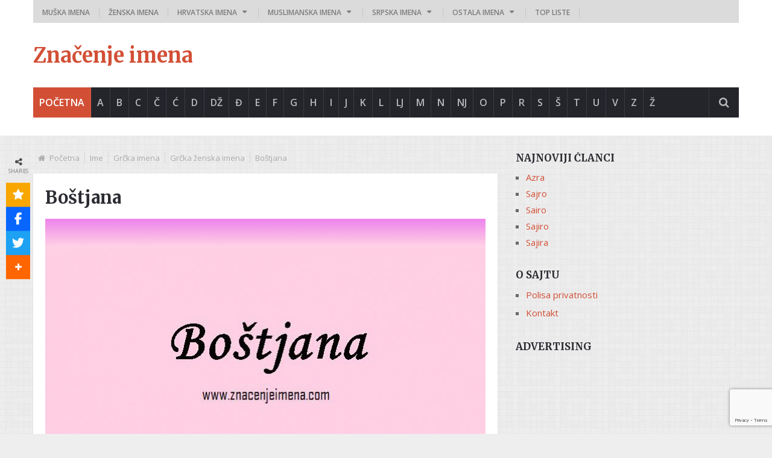

--- FILE ---
content_type: text/html; charset=UTF-8
request_url: https://www.znacenjeimena.com/bostjana/
body_size: 14378
content:
<!DOCTYPE html>
<html class="no-js" lang="bs-BA">
	<head>
		<meta charset="UTF-8">
		<link rel="profile" href="http://gmpg.org/xfn/11" />
		<title>Boštjana - Značenje imena</title>
		<!--iOS/android/handheld specific -->
    <meta name="viewport" content="width=device-width, initial-scale=1, maximum-scale=1">
    <meta name="apple-mobile-web-app-capable" content="yes">
    <meta name="apple-mobile-web-app-status-bar-style" content="black">
    <meta itemprop="name" content="Značenje imena" />
    <meta itemprop="url" content="https://www.znacenjeimena.com" />
        <meta itemprop="creator accountablePerson" content=" " />
    		<script type="text/javascript">
/* <![CDATA[ */
(()=>{var e={};e.g=function(){if("object"==typeof globalThis)return globalThis;try{return this||new Function("return this")()}catch(e){if("object"==typeof window)return window}}(),function({ampUrl:n,isCustomizePreview:t,isAmpDevMode:r,noampQueryVarName:o,noampQueryVarValue:s,disabledStorageKey:i,mobileUserAgents:a,regexRegex:c}){if("undefined"==typeof sessionStorage)return;const d=new RegExp(c);if(!a.some((e=>{const n=e.match(d);return!(!n||!new RegExp(n[1],n[2]).test(navigator.userAgent))||navigator.userAgent.includes(e)})))return;e.g.addEventListener("DOMContentLoaded",(()=>{const e=document.getElementById("amp-mobile-version-switcher");if(!e)return;e.hidden=!1;const n=e.querySelector("a[href]");n&&n.addEventListener("click",(()=>{sessionStorage.removeItem(i)}))}));const g=r&&["paired-browsing-non-amp","paired-browsing-amp"].includes(window.name);if(sessionStorage.getItem(i)||t||g)return;const u=new URL(location.href),m=new URL(n);m.hash=u.hash,u.searchParams.has(o)&&s===u.searchParams.get(o)?sessionStorage.setItem(i,"1"):m.href!==u.href&&(window.stop(),location.replace(m.href))}({"ampUrl":"https:\/\/www.znacenjeimena.com\/bostjana\/?amp=1","noampQueryVarName":"noamp","noampQueryVarValue":"mobile","disabledStorageKey":"amp_mobile_redirect_disabled","mobileUserAgents":["Mobile","Android","Silk\/","Kindle","BlackBerry","Opera Mini","Opera Mobi"],"regexRegex":"^\\\/((?:.|\\n)+)\\\/([i]*)$","isCustomizePreview":false,"isAmpDevMode":false})})();
/* ]]> */
</script>
<meta name='robots' content='index, follow, max-image-preview:large, max-snippet:-1, max-video-preview:-1' />
	<style>img:is([sizes="auto" i], [sizes^="auto," i]) { contain-intrinsic-size: 3000px 1500px }</style>
	<script type="text/javascript">document.documentElement.className = document.documentElement.className.replace( /\bno-js\b/,'js' );</script>
	<!-- This site is optimized with the Yoast SEO plugin v26.7 - https://yoast.com/wordpress/plugins/seo/ -->
	<title>Boštjana - Značenje imena</title>
	<link rel="canonical" href="https://www.znacenjeimena.com/bostjana/" />
	<meta property="og:locale" content="bs_BA" />
	<meta property="og:type" content="article" />
	<meta property="og:title" content="Boštjana - Značenje imena" />
	<meta property="og:description" content="Značenje imena Boštjana Boštjana je žensko ime koje je nastalo od imena Sebastiana, Sebastijana. Izvorno je grčkog porijekla. Nastalo prema grčkoj riječi σεβαστός sebastos što znači časna. Sebastos je bio maloazijski grad, u prenesenom smislu predstavlja ženu iz Sebaste. Značenje imena je časna, visoka, vrijedna, carska. Muški oblik ovog imena je Boštjan. Drugi oblik ovog imena je Bastiana." />
	<meta property="og:url" content="https://www.znacenjeimena.com/bostjana/" />
	<meta property="og:site_name" content="Značenje imena" />
	<meta property="article:publisher" content="http://www.znacenjeimena.com" />
	<meta property="article:published_time" content="2021-04-21T08:39:52+00:00" />
	<meta property="article:modified_time" content="2021-04-21T09:07:35+00:00" />
	<meta property="og:image" content="https://www.znacenjeimena.com/wp-content/uploads/2021/04/Bostjana.jpg" />
	<meta property="og:image:width" content="728" />
	<meta property="og:image:height" content="428" />
	<meta property="og:image:type" content="image/jpeg" />
	<meta name="author" content="Saby" />
	<meta name="twitter:card" content="summary_large_image" />
	<meta name="twitter:label1" content="Written by" />
	<meta name="twitter:data1" content="Saby" />
	<meta name="twitter:label2" content="Est. reading time" />
	<meta name="twitter:data2" content="1 minuta" />
	<script type="application/ld+json" class="yoast-schema-graph">{"@context":"https://schema.org","@graph":[{"@type":"Article","@id":"https://www.znacenjeimena.com/bostjana/#article","isPartOf":{"@id":"https://www.znacenjeimena.com/bostjana/"},"author":{"name":"Saby","@id":"https://www.znacenjeimena.com/#/schema/person/e07016dcfddb893b93ca17c606970078"},"headline":"Boštjana","datePublished":"2021-04-21T08:39:52+00:00","dateModified":"2021-04-21T09:07:35+00:00","mainEntityOfPage":{"@id":"https://www.znacenjeimena.com/bostjana/"},"wordCount":69,"image":{"@id":"https://www.znacenjeimena.com/bostjana/#primaryimage"},"thumbnailUrl":"https://www.znacenjeimena.com/wp-content/uploads/2021/04/Bostjana.jpg","keywords":["B"],"articleSection":["Grčka imena","Grčka ženska imena","Ime","Ženska imena"],"inLanguage":"bs-BA"},{"@type":"WebPage","@id":"https://www.znacenjeimena.com/bostjana/","url":"https://www.znacenjeimena.com/bostjana/","name":"Boštjana - Značenje imena","isPartOf":{"@id":"https://www.znacenjeimena.com/#website"},"primaryImageOfPage":{"@id":"https://www.znacenjeimena.com/bostjana/#primaryimage"},"image":{"@id":"https://www.znacenjeimena.com/bostjana/#primaryimage"},"thumbnailUrl":"https://www.znacenjeimena.com/wp-content/uploads/2021/04/Bostjana.jpg","datePublished":"2021-04-21T08:39:52+00:00","dateModified":"2021-04-21T09:07:35+00:00","author":{"@id":"https://www.znacenjeimena.com/#/schema/person/e07016dcfddb893b93ca17c606970078"},"breadcrumb":{"@id":"https://www.znacenjeimena.com/bostjana/#breadcrumb"},"inLanguage":"bs-BA","potentialAction":[{"@type":"ReadAction","target":["https://www.znacenjeimena.com/bostjana/"]}]},{"@type":"ImageObject","inLanguage":"bs-BA","@id":"https://www.znacenjeimena.com/bostjana/#primaryimage","url":"https://www.znacenjeimena.com/wp-content/uploads/2021/04/Bostjana.jpg","contentUrl":"https://www.znacenjeimena.com/wp-content/uploads/2021/04/Bostjana.jpg","width":728,"height":428},{"@type":"BreadcrumbList","@id":"https://www.znacenjeimena.com/bostjana/#breadcrumb","itemListElement":[{"@type":"ListItem","position":1,"name":"Home","item":"https://www.znacenjeimena.com/"},{"@type":"ListItem","position":2,"name":"Boštjana"}]},{"@type":"WebSite","@id":"https://www.znacenjeimena.com/#website","url":"https://www.znacenjeimena.com/","name":"Značenje imena","description":"","potentialAction":[{"@type":"SearchAction","target":{"@type":"EntryPoint","urlTemplate":"https://www.znacenjeimena.com/?s={search_term_string}"},"query-input":{"@type":"PropertyValueSpecification","valueRequired":true,"valueName":"search_term_string"}}],"inLanguage":"bs-BA"},{"@type":"Person","@id":"https://www.znacenjeimena.com/#/schema/person/e07016dcfddb893b93ca17c606970078","name":"Saby","image":{"@type":"ImageObject","inLanguage":"bs-BA","@id":"https://www.znacenjeimena.com/#/schema/person/image/","url":"https://secure.gravatar.com/avatar/5ea0163af4c185bc3892e58a8dcdfb72?s=96&d=mm&r=g","contentUrl":"https://secure.gravatar.com/avatar/5ea0163af4c185bc3892e58a8dcdfb72?s=96&d=mm&r=g","caption":"Saby"},"url":"https://www.znacenjeimena.com/author/saby/"}]}</script>
	<!-- / Yoast SEO plugin. -->


<link rel='dns-prefetch' href='//use.fontawesome.com' />
<link rel='stylesheet' id='wp-block-library-css' href='https://www.znacenjeimena.com/wp-includes/css/dist/block-library/style.min.css?ver=6.7.4' type='text/css' media='all' />
<style id='classic-theme-styles-inline-css' type='text/css'>
/*! This file is auto-generated */
.wp-block-button__link{color:#fff;background-color:#32373c;border-radius:9999px;box-shadow:none;text-decoration:none;padding:calc(.667em + 2px) calc(1.333em + 2px);font-size:1.125em}.wp-block-file__button{background:#32373c;color:#fff;text-decoration:none}
</style>
<style id='global-styles-inline-css' type='text/css'>
:root{--wp--preset--aspect-ratio--square: 1;--wp--preset--aspect-ratio--4-3: 4/3;--wp--preset--aspect-ratio--3-4: 3/4;--wp--preset--aspect-ratio--3-2: 3/2;--wp--preset--aspect-ratio--2-3: 2/3;--wp--preset--aspect-ratio--16-9: 16/9;--wp--preset--aspect-ratio--9-16: 9/16;--wp--preset--color--black: #000000;--wp--preset--color--cyan-bluish-gray: #abb8c3;--wp--preset--color--white: #ffffff;--wp--preset--color--pale-pink: #f78da7;--wp--preset--color--vivid-red: #cf2e2e;--wp--preset--color--luminous-vivid-orange: #ff6900;--wp--preset--color--luminous-vivid-amber: #fcb900;--wp--preset--color--light-green-cyan: #7bdcb5;--wp--preset--color--vivid-green-cyan: #00d084;--wp--preset--color--pale-cyan-blue: #8ed1fc;--wp--preset--color--vivid-cyan-blue: #0693e3;--wp--preset--color--vivid-purple: #9b51e0;--wp--preset--gradient--vivid-cyan-blue-to-vivid-purple: linear-gradient(135deg,rgba(6,147,227,1) 0%,rgb(155,81,224) 100%);--wp--preset--gradient--light-green-cyan-to-vivid-green-cyan: linear-gradient(135deg,rgb(122,220,180) 0%,rgb(0,208,130) 100%);--wp--preset--gradient--luminous-vivid-amber-to-luminous-vivid-orange: linear-gradient(135deg,rgba(252,185,0,1) 0%,rgba(255,105,0,1) 100%);--wp--preset--gradient--luminous-vivid-orange-to-vivid-red: linear-gradient(135deg,rgba(255,105,0,1) 0%,rgb(207,46,46) 100%);--wp--preset--gradient--very-light-gray-to-cyan-bluish-gray: linear-gradient(135deg,rgb(238,238,238) 0%,rgb(169,184,195) 100%);--wp--preset--gradient--cool-to-warm-spectrum: linear-gradient(135deg,rgb(74,234,220) 0%,rgb(151,120,209) 20%,rgb(207,42,186) 40%,rgb(238,44,130) 60%,rgb(251,105,98) 80%,rgb(254,248,76) 100%);--wp--preset--gradient--blush-light-purple: linear-gradient(135deg,rgb(255,206,236) 0%,rgb(152,150,240) 100%);--wp--preset--gradient--blush-bordeaux: linear-gradient(135deg,rgb(254,205,165) 0%,rgb(254,45,45) 50%,rgb(107,0,62) 100%);--wp--preset--gradient--luminous-dusk: linear-gradient(135deg,rgb(255,203,112) 0%,rgb(199,81,192) 50%,rgb(65,88,208) 100%);--wp--preset--gradient--pale-ocean: linear-gradient(135deg,rgb(255,245,203) 0%,rgb(182,227,212) 50%,rgb(51,167,181) 100%);--wp--preset--gradient--electric-grass: linear-gradient(135deg,rgb(202,248,128) 0%,rgb(113,206,126) 100%);--wp--preset--gradient--midnight: linear-gradient(135deg,rgb(2,3,129) 0%,rgb(40,116,252) 100%);--wp--preset--font-size--small: 13px;--wp--preset--font-size--medium: 20px;--wp--preset--font-size--large: 36px;--wp--preset--font-size--x-large: 42px;--wp--preset--spacing--20: 0.44rem;--wp--preset--spacing--30: 0.67rem;--wp--preset--spacing--40: 1rem;--wp--preset--spacing--50: 1.5rem;--wp--preset--spacing--60: 2.25rem;--wp--preset--spacing--70: 3.38rem;--wp--preset--spacing--80: 5.06rem;--wp--preset--shadow--natural: 6px 6px 9px rgba(0, 0, 0, 0.2);--wp--preset--shadow--deep: 12px 12px 50px rgba(0, 0, 0, 0.4);--wp--preset--shadow--sharp: 6px 6px 0px rgba(0, 0, 0, 0.2);--wp--preset--shadow--outlined: 6px 6px 0px -3px rgba(255, 255, 255, 1), 6px 6px rgba(0, 0, 0, 1);--wp--preset--shadow--crisp: 6px 6px 0px rgba(0, 0, 0, 1);}:where(.is-layout-flex){gap: 0.5em;}:where(.is-layout-grid){gap: 0.5em;}body .is-layout-flex{display: flex;}.is-layout-flex{flex-wrap: wrap;align-items: center;}.is-layout-flex > :is(*, div){margin: 0;}body .is-layout-grid{display: grid;}.is-layout-grid > :is(*, div){margin: 0;}:where(.wp-block-columns.is-layout-flex){gap: 2em;}:where(.wp-block-columns.is-layout-grid){gap: 2em;}:where(.wp-block-post-template.is-layout-flex){gap: 1.25em;}:where(.wp-block-post-template.is-layout-grid){gap: 1.25em;}.has-black-color{color: var(--wp--preset--color--black) !important;}.has-cyan-bluish-gray-color{color: var(--wp--preset--color--cyan-bluish-gray) !important;}.has-white-color{color: var(--wp--preset--color--white) !important;}.has-pale-pink-color{color: var(--wp--preset--color--pale-pink) !important;}.has-vivid-red-color{color: var(--wp--preset--color--vivid-red) !important;}.has-luminous-vivid-orange-color{color: var(--wp--preset--color--luminous-vivid-orange) !important;}.has-luminous-vivid-amber-color{color: var(--wp--preset--color--luminous-vivid-amber) !important;}.has-light-green-cyan-color{color: var(--wp--preset--color--light-green-cyan) !important;}.has-vivid-green-cyan-color{color: var(--wp--preset--color--vivid-green-cyan) !important;}.has-pale-cyan-blue-color{color: var(--wp--preset--color--pale-cyan-blue) !important;}.has-vivid-cyan-blue-color{color: var(--wp--preset--color--vivid-cyan-blue) !important;}.has-vivid-purple-color{color: var(--wp--preset--color--vivid-purple) !important;}.has-black-background-color{background-color: var(--wp--preset--color--black) !important;}.has-cyan-bluish-gray-background-color{background-color: var(--wp--preset--color--cyan-bluish-gray) !important;}.has-white-background-color{background-color: var(--wp--preset--color--white) !important;}.has-pale-pink-background-color{background-color: var(--wp--preset--color--pale-pink) !important;}.has-vivid-red-background-color{background-color: var(--wp--preset--color--vivid-red) !important;}.has-luminous-vivid-orange-background-color{background-color: var(--wp--preset--color--luminous-vivid-orange) !important;}.has-luminous-vivid-amber-background-color{background-color: var(--wp--preset--color--luminous-vivid-amber) !important;}.has-light-green-cyan-background-color{background-color: var(--wp--preset--color--light-green-cyan) !important;}.has-vivid-green-cyan-background-color{background-color: var(--wp--preset--color--vivid-green-cyan) !important;}.has-pale-cyan-blue-background-color{background-color: var(--wp--preset--color--pale-cyan-blue) !important;}.has-vivid-cyan-blue-background-color{background-color: var(--wp--preset--color--vivid-cyan-blue) !important;}.has-vivid-purple-background-color{background-color: var(--wp--preset--color--vivid-purple) !important;}.has-black-border-color{border-color: var(--wp--preset--color--black) !important;}.has-cyan-bluish-gray-border-color{border-color: var(--wp--preset--color--cyan-bluish-gray) !important;}.has-white-border-color{border-color: var(--wp--preset--color--white) !important;}.has-pale-pink-border-color{border-color: var(--wp--preset--color--pale-pink) !important;}.has-vivid-red-border-color{border-color: var(--wp--preset--color--vivid-red) !important;}.has-luminous-vivid-orange-border-color{border-color: var(--wp--preset--color--luminous-vivid-orange) !important;}.has-luminous-vivid-amber-border-color{border-color: var(--wp--preset--color--luminous-vivid-amber) !important;}.has-light-green-cyan-border-color{border-color: var(--wp--preset--color--light-green-cyan) !important;}.has-vivid-green-cyan-border-color{border-color: var(--wp--preset--color--vivid-green-cyan) !important;}.has-pale-cyan-blue-border-color{border-color: var(--wp--preset--color--pale-cyan-blue) !important;}.has-vivid-cyan-blue-border-color{border-color: var(--wp--preset--color--vivid-cyan-blue) !important;}.has-vivid-purple-border-color{border-color: var(--wp--preset--color--vivid-purple) !important;}.has-vivid-cyan-blue-to-vivid-purple-gradient-background{background: var(--wp--preset--gradient--vivid-cyan-blue-to-vivid-purple) !important;}.has-light-green-cyan-to-vivid-green-cyan-gradient-background{background: var(--wp--preset--gradient--light-green-cyan-to-vivid-green-cyan) !important;}.has-luminous-vivid-amber-to-luminous-vivid-orange-gradient-background{background: var(--wp--preset--gradient--luminous-vivid-amber-to-luminous-vivid-orange) !important;}.has-luminous-vivid-orange-to-vivid-red-gradient-background{background: var(--wp--preset--gradient--luminous-vivid-orange-to-vivid-red) !important;}.has-very-light-gray-to-cyan-bluish-gray-gradient-background{background: var(--wp--preset--gradient--very-light-gray-to-cyan-bluish-gray) !important;}.has-cool-to-warm-spectrum-gradient-background{background: var(--wp--preset--gradient--cool-to-warm-spectrum) !important;}.has-blush-light-purple-gradient-background{background: var(--wp--preset--gradient--blush-light-purple) !important;}.has-blush-bordeaux-gradient-background{background: var(--wp--preset--gradient--blush-bordeaux) !important;}.has-luminous-dusk-gradient-background{background: var(--wp--preset--gradient--luminous-dusk) !important;}.has-pale-ocean-gradient-background{background: var(--wp--preset--gradient--pale-ocean) !important;}.has-electric-grass-gradient-background{background: var(--wp--preset--gradient--electric-grass) !important;}.has-midnight-gradient-background{background: var(--wp--preset--gradient--midnight) !important;}.has-small-font-size{font-size: var(--wp--preset--font-size--small) !important;}.has-medium-font-size{font-size: var(--wp--preset--font-size--medium) !important;}.has-large-font-size{font-size: var(--wp--preset--font-size--large) !important;}.has-x-large-font-size{font-size: var(--wp--preset--font-size--x-large) !important;}
:where(.wp-block-post-template.is-layout-flex){gap: 1.25em;}:where(.wp-block-post-template.is-layout-grid){gap: 1.25em;}
:where(.wp-block-columns.is-layout-flex){gap: 2em;}:where(.wp-block-columns.is-layout-grid){gap: 2em;}
:root :where(.wp-block-pullquote){font-size: 1.5em;line-height: 1.6;}
</style>
<link rel='stylesheet' id='contact-form-7-css' href='https://www.znacenjeimena.com/wp-content/plugins/contact-form-7/includes/css/styles.css?ver=6.1.4' type='text/css' media='all' />
<link rel='stylesheet' id='wpsr_main_css-css' href='https://www.znacenjeimena.com/wp-content/plugins/wp-socializer/public/css/wpsr.min.css?ver=7.9' type='text/css' media='all' />
<link rel='stylesheet' id='wpsr_fa_icons-css' href='https://use.fontawesome.com/releases/v6.7.2/css/all.css?ver=7.9' type='text/css' media='all' />
<link rel='stylesheet' id='stylesheet-css' href='https://www.znacenjeimena.com/wp-content/themes/znacenja/style.css?ver=6.7.4' type='text/css' media='all' />
<style id='stylesheet-inline-css' type='text/css'>

		body {background-color:#eeeeee; }
		body {background-image: url( https://www.znacenjeimena.com/wp-content/themes/znacenja/images/pattern10.png );}
        /*body {}*/
        
        .pace .pace-progress, #mobile-menu-wrapper ul li a:hover, .latestPost .review-type-circle.latestPost-review-wrapper { background: #d24f36; }
		.postauthor h5, .copyrights a:hover, .single_post a, .textwidget a, #logo a, .pnavigation2 a, .sidebar.c-4-12 a:hover, .copyrights a:hover, footer .widget li a:hover, .postauthor h5 a:hover, .footer-navigation nav ul li a:hover, .primary-navigation .wpmm-megamenu-showing.wpmm-light-scheme a, .copyrights nav ul li a:hover, .sidebar.c-4-12 a:hover, .related-posts a:hover, .reply a, .title a:hover, .post-info a:hover, .comm, .primary-navigation #navigation a:hover, .primary-navigation #navigation .current-menu-item > a, .latestPost .title a:hover, .widget .wpt_widget_content .entry-title a:hover, .latestPost .highlights ul li a:hover, .latestPost-first-row .featured-news-lists li a:hover, #tabber .inside li a:hover, .readMore a:hover, .fn a, a, a:hover, .secondary-navigation a:hover { color:#d24f36; }
        .widget .review-total-only.small-thumb { color:#d24f36 !important; }
        #navigation ul ul {border-bottom: 5px solid #d24f36;}
         .latestPost .readMore a:hover, #load-posts a:hover, .currenttext, .widget .wpt_widget_content .tab_title.selected a, .widget .wpt_widget_content .wpt-pagination a:hover, .latestPost-first-row .featured-top-news .news li:first-child a, .featured-news .dropdown li a, #commentform input#submit, .contact-form input[type='submit'], #move-to-top, .latestPost-review-wrapper, #searchform .fa-search, .pagination a:hover, #tabber ul.tabs li a.selected, .widget .wp_review_tab_widget_content .tab_title.selected a, #navigation ul .sfHover a, #searchsubmit, .secondary-navigation #navigation ul li.current-menu-item > a, .secondary-navigation #navigation ul li.menu-item-home a, .tagcloud a, .review-total-only, #wpmm-megamenu .review-total-only { background-color:#d24f36; color: #fff!important; }
         .search-row { border-bottom: 5px solid #d24f36;}
         .widget .wpt_widget_content .tab_title.selected a { border-bottom: 1px solid #d24f36;}
        .latestPost .featured-thumbnail .thecategory {background-color:#a04668;}
        .featured-news .dropdown li a {border-bottom: 1px solid #ae3d27;}
		
		.shareit { top: 312px; left: auto; margin: 0 0 0 -120px; width: 90px; position: fixed; padding: 5px; border:none; border-right: 0;}
		.share-item {margin: 2px;}
		
		.bypostauthor .theauthor:after { content: "Author"; margin-left: 5px; padding: 1px 10px; background:#d24f36; color: #FFF; font-size: 15px; }
		
		
			
</style>
<link rel='stylesheet' id='fontawesome-css' href='https://www.znacenjeimena.com/wp-content/themes/znacenja/css/font-awesome.min.css?ver=6.7.4' type='text/css' media='all' />
<link rel='stylesheet' id='responsive-css' href='https://www.znacenjeimena.com/wp-content/themes/znacenja/css/responsive.css?ver=6.7.4' type='text/css' media='all' />
<script type="text/javascript" src="https://www.znacenjeimena.com/wp-includes/js/jquery/jquery.min.js?ver=3.7.1" id="jquery-core-js"></script>
<script type="text/javascript" src="https://www.znacenjeimena.com/wp-includes/js/jquery/jquery-migrate.min.js?ver=3.4.1" id="jquery-migrate-js"></script>
<script type="text/javascript" id="customscript-js-extra">
/* <![CDATA[ */
var mts_customscript = {"responsive":"1","nav_menu":"both","ajaxurl":"https:\/\/www.znacenjeimena.com\/wp-admin\/admin-ajax.php","noposts":"No Post Found in This Day"};
/* ]]> */
</script>
<script type="text/javascript" src="https://www.znacenjeimena.com/wp-content/themes/znacenja/js/customscript.js?ver=6.7.4" id="customscript-js"></script>
<script type="text/javascript" src="https://www.znacenjeimena.com/wp-content/themes/znacenja/js/jquery.webticker.min.js?ver=6.7.4" id="webticker-js"></script>
<link rel="alternate" type="text/html" media="only screen and (max-width: 640px)" href="https://www.znacenjeimena.com/bostjana/?amp=1"><link href="//fonts.googleapis.com/css?family=Open+Sans:600|Merriweather:700|Open+Sans:normal&amp;subset=latin" rel="stylesheet" type="text/css">
<style type="text/css">
.primary-navigation a, .navigation-trending li a { font-family: 'Open Sans'; font-weight: 600; font-size: 12px; color: #7c7c7c; }
.secondary-navigation a { font-family: 'Open Sans'; font-weight: 600; font-size: 16px; color: #b8b8ba; }
.footer-navigation nav ul li a { font-family: 'Open Sans'; font-weight: 600; font-size: 16px; color: #7c7c7c; }
.copyrights nav ul li a { font-family: 'Open Sans'; font-weight: 600; font-size: 12px; color: #7c7c7c; }
.latestPost .title a { font-family: 'Merriweather'; font-weight: 700; font-size: 16px; color: #2b2c33; }
.single-title { font-family: 'Merriweather'; font-weight: 700; font-size: 29px; color: #2b2c33; }
body, .textwidget { font-family: 'Open Sans'; font-weight: normal; font-size: 15px; color: #686868; }
h1 { font-family: 'Merriweather'; font-weight: 700; font-size: 28px; color: #2b2c33; }
h2 { font-family: 'Merriweather'; font-weight: 700; font-size: 24px; color: #2b2c33; }
h3 { font-family: 'Merriweather'; font-weight: 700; font-size: 22px; color: #2b2c33; }
h4 { font-family: 'Merriweather'; font-weight: 700; font-size: 20px; color: #2b2c33; }
h5 { font-family: 'Merriweather'; font-weight: 700; font-size: 18px; color: #2b2c33; }
h6, .widget .wp_review_tab_widget_content a, .widget .post-title a { font-family: 'Merriweather'; font-weight: 700; font-size: 16px; color: #2b2c33; }
</style>
<link rel="amphtml" href="https://www.znacenjeimena.com/bostjana/?amp=1"><style>#amp-mobile-version-switcher{left:0;position:absolute;width:100%;z-index:100}#amp-mobile-version-switcher>a{background-color:#444;border:0;color:#eaeaea;display:block;font-family:-apple-system,BlinkMacSystemFont,Segoe UI,Roboto,Oxygen-Sans,Ubuntu,Cantarell,Helvetica Neue,sans-serif;font-size:16px;font-weight:600;padding:15px 0;text-align:center;-webkit-text-decoration:none;text-decoration:none}#amp-mobile-version-switcher>a:active,#amp-mobile-version-switcher>a:focus,#amp-mobile-version-switcher>a:hover{-webkit-text-decoration:underline;text-decoration:underline}</style><link rel="icon" href="https://www.znacenjeimena.com/wp-content/uploads/2019/05/cropped-Značenje-imena-150x150.jpg" sizes="32x32" />
<link rel="icon" href="https://www.znacenjeimena.com/wp-content/uploads/2019/05/cropped-Značenje-imena-300x300.jpg" sizes="192x192" />
<link rel="apple-touch-icon" href="https://www.znacenjeimena.com/wp-content/uploads/2019/05/cropped-Značenje-imena-300x300.jpg" />
<meta name="msapplication-TileImage" content="https://www.znacenjeimena.com/wp-content/uploads/2019/05/cropped-Značenje-imena-300x300.jpg" />
	</head>
	<body id="blog" class="post-template-default single single-post postid-5435 single-format-standard main" itemscope itemtype="http://schema.org/WebPage">       
		<div class="main-container">
						<header class="main-header" role="banner" itemscope itemtype="http://schema.org/WPHeader" style="background: #ffffff; padding-bottom: 30px;">
									<div class="container">
			    		<div class="primary-navigation" role="navigation" itemscope itemtype="http://schema.org/SiteNavigationElement">
							<nav id="navigation" class="clearfix">
																	<ul id="menu-kategorijeimena" class="menu clearfix"><li id="menu-item-22" class="menu-item menu-item-type-taxonomy menu-item-object-category"><a href="https://www.znacenjeimena.com/kategorija/ime/muska-imena/">Muška imena</a></li>
<li id="menu-item-18" class="menu-item menu-item-type-taxonomy menu-item-object-category current-post-ancestor current-menu-parent current-post-parent"><a href="https://www.znacenjeimena.com/kategorija/ime/zenska-imena/">Ženska imena</a></li>
<li id="menu-item-166" class="menu-item menu-item-type-taxonomy menu-item-object-category menu-item-has-children"><a href="https://www.znacenjeimena.com/kategorija/ime/hrvatska-imena/">Hrvatska imena</a>
<ul class="sub-menu">
	<li id="menu-item-167" class="menu-item menu-item-type-taxonomy menu-item-object-category"><a href="https://www.znacenjeimena.com/kategorija/ime/hrvatska-imena/hrvatska-muska-imena/">Hrvatska muška imena</a></li>
	<li id="menu-item-168" class="menu-item menu-item-type-taxonomy menu-item-object-category"><a href="https://www.znacenjeimena.com/kategorija/ime/hrvatska-imena/hrvatska-zenska-imena/">Hrvatska ženska imena</a></li>
</ul>
</li>
<li id="menu-item-71" class="menu-item menu-item-type-taxonomy menu-item-object-category menu-item-has-children"><a href="https://www.znacenjeimena.com/kategorija/ime/muslimanska-imena/">Muslimanska imena</a>
<ul class="sub-menu">
	<li id="menu-item-72" class="menu-item menu-item-type-taxonomy menu-item-object-category"><a href="https://www.znacenjeimena.com/kategorija/ime/muslimanska-imena/muslimanska-muska-imena/">Muslimanska muška imena</a></li>
	<li id="menu-item-73" class="menu-item menu-item-type-taxonomy menu-item-object-category"><a href="https://www.znacenjeimena.com/kategorija/ime/muslimanska-imena/muslimanska-zenska-imena/">Muslimanska ženska imena</a></li>
</ul>
</li>
<li id="menu-item-19" class="menu-item menu-item-type-taxonomy menu-item-object-category menu-item-has-children"><a href="https://www.znacenjeimena.com/kategorija/ime/srpska-imena/">Srpska imena</a>
<ul class="sub-menu">
	<li id="menu-item-23" class="menu-item menu-item-type-taxonomy menu-item-object-category"><a href="https://www.znacenjeimena.com/kategorija/ime/srpska-imena/srpska-muska-imena/">Srpska muška imena</a></li>
	<li id="menu-item-20" class="menu-item menu-item-type-taxonomy menu-item-object-category"><a href="https://www.znacenjeimena.com/kategorija/ime/srpska-imena/srpska-zenska-imena/">Srpska ženska imena</a></li>
</ul>
</li>
<li id="menu-item-1208" class="menu-item menu-item-type-custom menu-item-object-custom menu-item-has-children"><a href="#">Ostala imena</a>
<ul class="sub-menu">
	<li id="menu-item-1209" class="menu-item menu-item-type-taxonomy menu-item-object-category"><a href="https://www.znacenjeimena.com/kategorija/ime/arapska-imena/">Arapska imena</a></li>
	<li id="menu-item-1210" class="menu-item menu-item-type-taxonomy menu-item-object-category"><a href="https://www.znacenjeimena.com/kategorija/ime/hebrejska-imena/">Hebrejska imena</a></li>
	<li id="menu-item-1211" class="menu-item menu-item-type-taxonomy menu-item-object-category current-post-ancestor current-menu-parent current-post-parent"><a href="https://www.znacenjeimena.com/kategorija/ime/grcka-imena/">Grčka imena</a></li>
</ul>
</li>
<li id="menu-item-1212" class="menu-item menu-item-type-taxonomy menu-item-object-category"><a href="https://www.znacenjeimena.com/kategorija/clanci/top-liste/">Top liste</a></li>
</ul>															</nav>
													</div>
			        </div>
		        				<div id="header">
			 		<div class="container">
			  			<div class="logo-container">
							<div class="logo-wrap">
																									  		<h2 id="logo" class="text-logo" itemprop="headline">
											<a href="https://www.znacenjeimena.com">Značenje imena</a>
										</h2><!-- END #logo -->
																		<div class="site-description" itemprop="description">
																			</div>
															</div>
													</div>
																			<div class="secondary-navigation" role="navigation" itemscope itemtype="http://schema.org/SiteNavigationElement" style="background: #24252b;">
								<a href="#" id="pull" class="toggle-mobile-menu">Menu</a>
								<nav id="navigation" class="clearfix mobile-menu-wrapper">
																			<ul id="menu-pocetnoslovoimena" class="menu clearfix"><li id="menu-item-25" class="menu-item menu-item-type-custom menu-item-object-custom menu-item-home"><a href="https://www.znacenjeimena.com">Početna</a></li>
<li id="menu-item-24" class="menu-item menu-item-type-taxonomy menu-item-object-post_tag"><a href="https://www.znacenjeimena.com/pocetni-slovo/a/">A</a></li>
<li id="menu-item-34" class="menu-item menu-item-type-taxonomy menu-item-object-post_tag"><a href="https://www.znacenjeimena.com/pocetni-slovo/b/">B</a></li>
<li id="menu-item-35" class="menu-item menu-item-type-taxonomy menu-item-object-post_tag"><a href="https://www.znacenjeimena.com/pocetni-slovo/c/">C</a></li>
<li id="menu-item-36" class="menu-item menu-item-type-taxonomy menu-item-object-post_tag"><a href="https://www.znacenjeimena.com/pocetni-slovo/c-2/">Č</a></li>
<li id="menu-item-38" class="menu-item menu-item-type-taxonomy menu-item-object-post_tag"><a href="https://www.znacenjeimena.com/pocetni-slovo/c-3/">Ć</a></li>
<li id="menu-item-40" class="menu-item menu-item-type-taxonomy menu-item-object-post_tag"><a href="https://www.znacenjeimena.com/pocetni-slovo/d/">D</a></li>
<li id="menu-item-41" class="menu-item menu-item-type-taxonomy menu-item-object-post_tag"><a href="https://www.znacenjeimena.com/pocetni-slovo/dz/">Dž</a></li>
<li id="menu-item-42" class="menu-item menu-item-type-taxonomy menu-item-object-post_tag"><a href="https://www.znacenjeimena.com/pocetni-slovo/dj/">Đ</a></li>
<li id="menu-item-43" class="menu-item menu-item-type-taxonomy menu-item-object-post_tag"><a href="https://www.znacenjeimena.com/pocetni-slovo/e/">E</a></li>
<li id="menu-item-44" class="menu-item menu-item-type-taxonomy menu-item-object-post_tag"><a href="https://www.znacenjeimena.com/pocetni-slovo/f/">F</a></li>
<li id="menu-item-46" class="menu-item menu-item-type-taxonomy menu-item-object-post_tag"><a href="https://www.znacenjeimena.com/pocetni-slovo/g/">G</a></li>
<li id="menu-item-47" class="menu-item menu-item-type-taxonomy menu-item-object-post_tag"><a href="https://www.znacenjeimena.com/pocetni-slovo/h/">H</a></li>
<li id="menu-item-48" class="menu-item menu-item-type-taxonomy menu-item-object-post_tag"><a href="https://www.znacenjeimena.com/pocetni-slovo/i/">I</a></li>
<li id="menu-item-49" class="menu-item menu-item-type-taxonomy menu-item-object-post_tag"><a href="https://www.znacenjeimena.com/pocetni-slovo/j/">J</a></li>
<li id="menu-item-50" class="menu-item menu-item-type-taxonomy menu-item-object-post_tag"><a href="https://www.znacenjeimena.com/pocetni-slovo/k/">K</a></li>
<li id="menu-item-51" class="menu-item menu-item-type-taxonomy menu-item-object-post_tag"><a href="https://www.znacenjeimena.com/pocetni-slovo/l/">L</a></li>
<li id="menu-item-52" class="menu-item menu-item-type-taxonomy menu-item-object-post_tag"><a href="https://www.znacenjeimena.com/pocetni-slovo/lj/">Lj</a></li>
<li id="menu-item-53" class="menu-item menu-item-type-taxonomy menu-item-object-post_tag"><a href="https://www.znacenjeimena.com/pocetni-slovo/m/">M</a></li>
<li id="menu-item-54" class="menu-item menu-item-type-taxonomy menu-item-object-post_tag"><a href="https://www.znacenjeimena.com/pocetni-slovo/n/">N</a></li>
<li id="menu-item-55" class="menu-item menu-item-type-taxonomy menu-item-object-post_tag"><a href="https://www.znacenjeimena.com/pocetni-slovo/nj/">Nj</a></li>
<li id="menu-item-56" class="menu-item menu-item-type-taxonomy menu-item-object-post_tag"><a href="https://www.znacenjeimena.com/pocetni-slovo/o/">O</a></li>
<li id="menu-item-57" class="menu-item menu-item-type-taxonomy menu-item-object-post_tag"><a href="https://www.znacenjeimena.com/pocetni-slovo/p/">P</a></li>
<li id="menu-item-58" class="menu-item menu-item-type-taxonomy menu-item-object-post_tag"><a href="https://www.znacenjeimena.com/pocetni-slovo/r/">R</a></li>
<li id="menu-item-59" class="menu-item menu-item-type-taxonomy menu-item-object-post_tag"><a href="https://www.znacenjeimena.com/pocetni-slovo/s/">S</a></li>
<li id="menu-item-60" class="menu-item menu-item-type-taxonomy menu-item-object-post_tag"><a href="https://www.znacenjeimena.com/pocetni-slovo/s-2/">Š</a></li>
<li id="menu-item-61" class="menu-item menu-item-type-taxonomy menu-item-object-post_tag"><a href="https://www.znacenjeimena.com/pocetni-slovo/t/">T</a></li>
<li id="menu-item-62" class="menu-item menu-item-type-taxonomy menu-item-object-post_tag"><a href="https://www.znacenjeimena.com/pocetni-slovo/u/">U</a></li>
<li id="menu-item-63" class="menu-item menu-item-type-taxonomy menu-item-object-post_tag"><a href="https://www.znacenjeimena.com/pocetni-slovo/v/">V</a></li>
<li id="menu-item-64" class="menu-item menu-item-type-taxonomy menu-item-object-post_tag"><a href="https://www.znacenjeimena.com/pocetni-slovo/z/">Z</a></li>
<li id="menu-item-65" class="menu-item menu-item-type-taxonomy menu-item-object-post_tag"><a href="https://www.znacenjeimena.com/pocetni-slovo/z-2/">Ž</a></li>
</ul>																	</nav>
								<div class="search-style-one">
                    				<a id="trigger-overlay">
                        				<i class="fa fa-search"></i>
                    				</a>
                    				<div class="overlay overlay-slideleft">
                        				<div class="container">
                            				<div class="search-row">
                                				<button type="button" class="overlay-close">X</button>
                                				<form method="get" id="searchform" class="search-form" action="https://www.znacenjeimena.com" _lpchecked="1">
	<fieldset>
		<input type="text" name="s" id="s" value="" placeholder="Search the site"  />
		<input id="search-image" class="sbutton" type="submit" value="" />
		<i class="fa fa-search"></i>
	</fieldset>
</form>                            				</div>
                        				</div>  
                    				</div>
                				</div>
							</div> 
						 
											</div><!--#header-->
				</div><!--.container-->
			</header><div id="page" class="single">
	<article class="article">
					<meta itemprop="image" content="https://www.znacenjeimena.com/wp-content/uploads/2021/04/Bostjana.jpg" />
				<div id="content_box" >
							<div id="post-5435" class="g post post-5435 type-post status-publish format-standard has-post-thumbnail hentry category-grcka-imena category-grcka-zenska-imena category-ime category-zenska-imena tag-b has_thumb">
											<div class="breadcrumb" xmlns:v="http://rdf.data-vocabulary.org/#"><div><i class="fa fa-home"></i></div> <div typeof="v:Breadcrumb" class="root"><a rel="v:url" property="v:title" href="https://www.znacenjeimena.com" rel="nofollow">Početna</a></div><div typeof="v:Breadcrumb"><a href="https://www.znacenjeimena.com/kategorija/ime/" rel="v:url" property="v:title">Ime</a></div><div typeof="v:Breadcrumb"><a href="https://www.znacenjeimena.com/kategorija/ime/grcka-imena/" rel="v:url" property="v:title">Grčka imena</a></div><div typeof="v:Breadcrumb"><a href="https://www.znacenjeimena.com/kategorija/ime/grcka-imena/grcka-zenska-imena/" rel="v:url" property="v:title">Grčka ženska imena</a></div><div><span>Boštjana</span></div></div>
																		<div class="single_post">
									<header>
										<h1 class="title single-title entry-title">Boštjana</h1>
																			</header><!--.headline_area-->
																											 	<div class="featured-thumbnail single-featured-thumb"><img width="730" height="430" src="https://www.znacenjeimena.com/wp-content/uploads/2021/04/Bostjana-730x430.jpg" class="attachment-featuredfull size-featuredfull wp-post-image" alt="" title="" decoding="async" fetchpriority="high" srcset="https://www.znacenjeimena.com/wp-content/uploads/2021/04/Bostjana-730x430.jpg 730w, https://www.znacenjeimena.com/wp-content/uploads/2021/04/Bostjana-300x176.jpg 300w, https://www.znacenjeimena.com/wp-content/uploads/2021/04/Bostjana.jpg 728w" sizes="(max-width: 730px) 100vw, 730px" /></div>																		<div class="post-single-content box mark-links entry-content">
																														<div class="thecontent">
											<h2>Značenje imena Boštjana</h2>
<p>Boštjana je žensko ime koje je nastalo od imena <a href="https://www.znacenjeimena.com/sebastiana/">Sebastiana</a>, <a href="https://www.znacenjeimena.com/sebastijana/">Sebastijana</a>. Izvorno je grčkog porijekla. Nastalo prema grčkoj riječi <strong><em>σεβαστός sebastos</em></strong> što znači časna. Sebastos je bio maloazijski grad, u prenesenom smislu predstavlja ženu iz Sebaste. Značenje imena je časna, visoka, vrijedna, carska.<br />
Muški oblik ovog imena je <a href="https://www.znacenjeimena.com/bostjan/">Boštjan</a>.<br />
Drugi oblik ovog imena je <a href="https://www.znacenjeimena.com/bastiana/">Bastiana</a>.</p>

                <script type="text/javascript">
                jQuery(document).ready(function($) {
                    $.post('https://www.znacenjeimena.com/wp-admin/admin-ajax.php', {action: 'mts_view_count', id: '5435'});
                });
                </script>										</div>
																				 
																			</div><!--.post-single-content-->
								</div><!--.single_post-->
									
    		<!-- Start Related Posts -->
    		<h4 class="single-page-title">Povezano</h4><div class="related-posts"><div class="clear">
                    <article class="latestPost excerpt  ">
                        <a href="https://www.znacenjeimena.com/aco/" title="Aco" rel="nofollow" class="post-image post-image-left">
                            <div class="featured-thumbnail"><img width="370" height="215" src="https://www.znacenjeimena.com/wp-content/uploads/2021/03/Aco-370x215.jpg" class="attachment-featured size-featured wp-post-image" alt="" title="" decoding="async" />                                <div class="thecategory">Ime</div>                            </div>
                                                    </a>
                        <header>
                            <h2 class="title front-view-title"><a href="https://www.znacenjeimena.com/aco/" title="Aco">Aco</a></h2>
                            			<div class="post-info">
                                <span class="thecomment"> <a rel="nofollow" href="https://www.znacenjeimena.com/aco/?noamp=mobile#respond" itemprop="interactionCount">Nema komentara</a></span> <span class="f-divider">|</span>
            			</div>
		                        </header>
                                <div class="readMore">
            <a href="https://www.znacenjeimena.com/aco/#more-5188" title="Aco" rel="nofollow">Više<i class="fa fa-angle-double-right"></i></a>
        </div>
                            </article>

    			
                    <article class="latestPost excerpt  ">
                        <a href="https://www.znacenjeimena.com/angelina/" title="Angelina" rel="nofollow" class="post-image post-image-left">
                            <div class="featured-thumbnail"><img width="370" height="215" src="https://www.znacenjeimena.com/wp-content/uploads/2021/08/Angelina-370x215.jpg" class="attachment-featured size-featured wp-post-image" alt="" title="" decoding="async" />                                <div class="thecategory">Ime</div>                            </div>
                                                    </a>
                        <header>
                            <h2 class="title front-view-title"><a href="https://www.znacenjeimena.com/angelina/" title="Angelina">Angelina</a></h2>
                            			<div class="post-info">
                                <span class="thecomment"> <a rel="nofollow" href="https://www.znacenjeimena.com/angelina/?noamp=mobile#respond" itemprop="interactionCount">Nema komentara</a></span> <span class="f-divider">|</span>
            			</div>
		                        </header>
                                <div class="readMore">
            <a href="https://www.znacenjeimena.com/angelina/#more-6374" title="Angelina" rel="nofollow">Više<i class="fa fa-angle-double-right"></i></a>
        </div>
                            </article>

    			
                    <article class="latestPost excerpt  lasts">
                        <a href="https://www.znacenjeimena.com/laila/" title="Laila" rel="nofollow" class="post-image post-image-left">
                            <div class="featured-thumbnail"><img width="370" height="215" src="https://www.znacenjeimena.com/wp-content/uploads/2020/01/Laila-370x215.jpg" class="attachment-featured size-featured wp-post-image" alt="" title="" decoding="async" loading="lazy" />                                <div class="thecategory">Ime</div>                            </div>
                                                    </a>
                        <header>
                            <h2 class="title front-view-title"><a href="https://www.znacenjeimena.com/laila/" title="Laila">Laila</a></h2>
                            			<div class="post-info">
                                <span class="thecomment"> <a rel="nofollow" href="https://www.znacenjeimena.com/laila/?noamp=mobile#respond" itemprop="interactionCount">Nema komentara</a></span> <span class="f-divider">|</span>
            			</div>
		                        </header>
                                <div class="readMore">
            <a href="https://www.znacenjeimena.com/laila/#more-1354" title="Laila" rel="nofollow">Više<i class="fa fa-angle-double-right"></i></a>
        </div>
                            </article>

    			
                    <article class="latestPost excerpt  ">
                        <a href="https://www.znacenjeimena.com/albin/" title="Albin" rel="nofollow" class="post-image post-image-left">
                            <div class="featured-thumbnail"><img width="370" height="215" src="https://www.znacenjeimena.com/wp-content/uploads/2021/04/Albin-370x215.jpg" class="attachment-featured size-featured wp-post-image" alt="" title="" decoding="async" loading="lazy" />                                <div class="thecategory">Ime</div>                            </div>
                                                    </a>
                        <header>
                            <h2 class="title front-view-title"><a href="https://www.znacenjeimena.com/albin/" title="Albin">Albin</a></h2>
                            			<div class="post-info">
                                <span class="thecomment"> <a rel="nofollow" href="https://www.znacenjeimena.com/albin/?noamp=mobile#respond" itemprop="interactionCount">Nema komentara</a></span> <span class="f-divider">|</span>
            			</div>
		                        </header>
                                <div class="readMore">
            <a href="https://www.znacenjeimena.com/albin/#more-5378" title="Albin" rel="nofollow">Više<i class="fa fa-angle-double-right"></i></a>
        </div>
                            </article>

    			</div></div>    		<!-- .related-posts -->
    					</div><!--.g post-->
				<!-- You can start editing here. -->
<!-- If comments are closed. -->
<p class="nocomments"></p>

					</div>
	</article>
		<aside class="sidebar c-4-12" role="complementary" itemscope itemtype="http://schema.org/WPSideBar">
		<div id="sidebars" class="g">
			<div class="sidebar">
				
		<div id="recent-posts-2" class="widget widget_recent_entries">
		<h3 class="widget-title">Najnoviji članci</h3>
		<ul>
											<li>
					<a href="https://www.znacenjeimena.com/azra/">Azra</a>
									</li>
											<li>
					<a href="https://www.znacenjeimena.com/sajro/">Sajro</a>
									</li>
											<li>
					<a href="https://www.znacenjeimena.com/sairo/">Sairo</a>
									</li>
											<li>
					<a href="https://www.znacenjeimena.com/sajiro/">Sajiro</a>
									</li>
											<li>
					<a href="https://www.znacenjeimena.com/sajira/">Sajira</a>
									</li>
					</ul>

		</div><div id="custom_html-3" class="widget_text widget widget_custom_html"><h3 class="widget-title">O SAJTU</h3><div class="textwidget custom-html-widget"><ul>
	<li><a href="http://www.znacenjeimena.com/polisa-privatnisti/">Polisa privatnosti</a></li>
	<li><a href="https://www.znacenjeimena.com/kontakt/">Kontakt</a></li>
</ul></div></div><div id="custom_html-4" class="widget_text widget widget_custom_html"><h3 class="widget-title">ADVERTISING</h3><div class="textwidget custom-html-widget"><script async src="//pagead2.googlesyndication.com/pagead/js/adsbygoogle.js"></script>
<!-- AutomatskaVelicina -->
<ins class="adsbygoogle"
     style="display:block"
     data-ad-client="ca-pub-2815370931605825"
     data-ad-slot="2031377562"
     data-ad-format="auto"
     data-full-width-responsive="true"></ins>
<script>
(adsbygoogle = window.adsbygoogle || []).push({});
</script></div></div>			</div>
		</div><!--sidebars-->
	</aside>
</div><!--#page-->
	<footer class="footer" role="contentinfo" itemscope itemtype="http://schema.org/WPFooter">
		<div class="container">
        
            <div class="footer-disclaimer">
                            </div>   

            <div class="copyrights">
				<div class="row" id="copyright-note"><div class="copyright-left"> Copyright © 2019 <a href="https://www.znacenjeimena.com/" title="Značenje imena" rel="nofollow">Značenje imena</a></div></div>
			</div> 
		</div><!--.container-->
	</footer><!--footer-->
</div><!--.main-container-->

<!-- WP Socializer 7.9 - JS - Start -->

<!-- WP Socializer - JS - End -->
<div class="wp-socializer wpsr-sharebar wpsr-sb-vl wpsr-hide wpsr-sb-vl-wleft wpsr-sb-vl-move wpsr-sb-sm-simple" data-stick-to=".entry" data-lg-action="show" data-sm-action="bottom" data-sm-width="768" data-save-state="no" style="left:10px;"><div class="wpsr-sb-inner"><div class="wpsr-counter wpsrc-sz-40px" style="color:#000000"><span class="scount" data-wpsrs="https://www.znacenjeimena.com/bostjana/" data-wpsrs-svcs="addtofavorites,facebook,twitter"><i class="fa fa-share-alt" aria-hidden="true"></i></span><small class="stext">Shares</small></div><div class="socializer sr-popup sr-vertical sr-count-1 sr-40px sr-opacity"><span class="sr-addtofavorites"><a data-id="addtofavorites" style="color:#ffffff;" rel="nofollow" href="#" target="_blank" title="Add to favorites" onclick="socializer_addbookmark(event)"><i class="fa fa-star"></i></a></span>
<span class="sr-facebook"><a data-id="facebook" style="color:#ffffff;" rel="nofollow" href="https://www.facebook.com/share.php?u=https%3A%2F%2Fwww.znacenjeimena.com%2Fbostjana%2F" target="_blank" title="Share this on Facebook"><i class="fab fa-facebook-f"></i><span class="ctext" data-wpsrs="https://www.znacenjeimena.com/bostjana/" data-wpsrs-svcs="facebook"></span></a></span>
<span class="sr-twitter"><a data-id="twitter" style="color:#ffffff;" rel="nofollow" href="https://twitter.com/intent/tweet?text=Bo%C5%A1tjana%20-%20https%3A%2F%2Fwww.znacenjeimena.com%2Fbostjana%2F%20" target="_blank" title="Tweet this !"><i class="fab fa-twitter"></i></a></span>
<span class="sr-share-menu"><a href="#" target="_blank" title="More share links" style="color:#ffffff;" data-metadata="{&quot;url&quot;:&quot;https:\/\/www.znacenjeimena.com\/bostjana\/&quot;,&quot;title&quot;:&quot;Bo\u0161tjana&quot;,&quot;excerpt&quot;:&quot;Zna\u010denje imena Bo\u0161tjana\r\nBo\u0161tjana je \u017eensko ime koje je nastalo od imena Sebastiana, Sebastijana&quot;,&quot;image&quot;:&quot;https:\/\/www.znacenjeimena.com\/wp-content\/uploads\/2021\/04\/Bostjana-370x215.jpg&quot;,&quot;short-url&quot;:&quot;https:\/\/www.znacenjeimena.com\/?p=5435&quot;,&quot;rss-url&quot;:&quot;https:\/\/www.znacenjeimena.com\/feed\/&quot;,&quot;comments-section&quot;:&quot;comments&quot;,&quot;raw-url&quot;:&quot;https:\/\/www.znacenjeimena.com\/bostjana\/&quot;,&quot;twitter-username&quot;:&quot;&quot;,&quot;fb-app-id&quot;:&quot;&quot;,&quot;fb-app-secret&quot;:&quot;&quot;}"><i class="fa fa-plus"></i></a></span></div></div><div class="wpsr-sb-close wpsr-close-btn" title="Open or close sharebar"><span class="wpsr-bar-icon"><svg class="i-open" xmlns="http://www.w3.org/2000/svg" width="12" height="12" viewBox="0 0 64 64"><path d="M48,39.26c-2.377,0-4.515,1-6.033,2.596L24.23,33.172c0.061-0.408,0.103-0.821,0.103-1.246c0-0.414-0.04-0.818-0.098-1.215 l17.711-8.589c1.519,1.609,3.667,2.619,6.054,2.619c4.602,0,8.333-3.731,8.333-8.333c0-4.603-3.731-8.333-8.333-8.333 s-8.333,3.73-8.333,8.333c0,0.414,0.04,0.817,0.098,1.215l-17.711,8.589c-1.519-1.609-3.666-2.619-6.054-2.619 c-4.603,0-8.333,3.731-8.333,8.333c0,4.603,3.73,8.333,8.333,8.333c2.377,0,4.515-1,6.033-2.596l17.737,8.684 c-0.061,0.407-0.103,0.821-0.103,1.246c0,4.603,3.731,8.333,8.333,8.333s8.333-3.73,8.333-8.333C56.333,42.99,52.602,39.26,48,39.26 z"/></svg><svg class="i-close" xmlns="http://www.w3.org/2000/svg" width="10" height="10" viewBox="0 0 512 512"><path d="M417.4,224H94.6C77.7,224,64,238.3,64,256c0,17.7,13.7,32,30.6,32h322.8c16.9,0,30.6-14.3,30.6-32 C448,238.3,434.3,224,417.4,224z"/></svg></span></div></div><div id="wpsr-share-menu" class="wpsr-bg wpsr-pp-closed"><div class="wpsr-pp-inner"><div class="wpsr-popup"><div class="wpsr-pp-head">
        <h3>Share</h3>
        <a href="#" class="wpsr-pp-close" data-id="wpsr-share-menu" title="Close"><i class="fas fa-times"></i></a>
        </div><div class="wpsr-pp-content"><div class="wpsr-sm-links"><div><a href="#" rel="nofollow" title="Post this on Blogger" class="wpsr-sm-link wpsr-sml-blogger"  data-d="aHR0cHM6Ly93d3cuYmxvZ2dlci5jb20vYmxvZy10aGlzLmc/dT17dXJsfSZuPXt0aXRsZX0mdD17ZXhjZXJwdH0=" style="background-color: #FF6501"><span class="wpsr-sm-icon"><i class="fa fa-rss-square"></i></span><span class="wpsr-sm-text">Blogger</span></a></div><div><a href="#" rel="nofollow" title="Post this on Bluesky" class="wpsr-sm-link wpsr-sml-bluesky"  data-d="aHR0cHM6Ly9ic2t5LmFwcC9pbnRlbnQvY29tcG9zZT90ZXh0PXt0aXRsZX0lMjB7dXJsfQ==" style="background-color: #1083fe"><span class="wpsr-sm-icon"><i class="fab fa-bluesky"></i></span><span class="wpsr-sm-text">Bluesky</span></a></div><div><a href="#" rel="nofollow" title="Post this on Delicious" class="wpsr-sm-link wpsr-sml-delicious"  data-d="aHR0cHM6Ly9kZWxpY2lvdXMuY29tL3Bvc3Q/dXJsPXt1cmx9JnRpdGxlPXt0aXRsZX0mbm90ZXM9e2V4Y2VycHR9" style="background-color: #3274D1"><span class="wpsr-sm-icon"><i class="fab fa-delicious"></i></span><span class="wpsr-sm-text">Delicious</span></a></div><div><a href="#" rel="nofollow" title="Submit this to Digg" class="wpsr-sm-link wpsr-sml-digg"  data-d="aHR0cHM6Ly9kaWdnLmNvbS9zdWJtaXQ/dXJsPXt1cmx9JnRpdGxlPXt0aXRsZX0=" style="background-color: #000"><span class="wpsr-sm-icon"><i class="fab fa-digg"></i></span><span class="wpsr-sm-text">Digg</span></a></div><div><a href="#" rel="nofollow" title="Email this " class="wpsr-sm-link wpsr-sml-email"  data-d="bWFpbHRvOj9zdWJqZWN0PXt0aXRsZX0mYm9keT17ZXhjZXJwdH0lMjAtJTIwe3VybH0=" style="background-color: #000"><span class="wpsr-sm-icon"><i class="fa fa-envelope"></i></span><span class="wpsr-sm-text">Email</span></a></div><div><a href="#" rel="nofollow" title="Share this on Facebook" class="wpsr-sm-link wpsr-sml-facebook"  data-d="aHR0cHM6Ly93d3cuZmFjZWJvb2suY29tL3NoYXJlLnBocD91PXt1cmx9" style="background-color: #0866ff"><span class="wpsr-sm-icon"><i class="fab fa-facebook-f"></i></span><span class="wpsr-sm-text">Facebook</span></a></div><div><a href="#" rel="nofollow" title="Facebook messenger" class="wpsr-sm-link wpsr-sml-fbmessenger"  data-d="aHR0cHM6Ly93d3cuZmFjZWJvb2suY29tL2RpYWxvZy9zZW5kP2FwcF9pZD17ZmItYXBwLWlkfSZsaW5rPXt1cmx9JnJlZGlyZWN0X3VyaT17dXJsfQ==" data-m="ZmItbWVzc2VuZ2VyOi8vc2hhcmU/bGluaz17dXJsfQ==" style="background-color: #0866ff"><span class="wpsr-sm-icon"><i class="fab fa-facebook-messenger"></i></span><span class="wpsr-sm-text">Facebook messenger</span></a></div><div><a href="#" rel="nofollow" title="Flipboard" class="wpsr-sm-link wpsr-sml-flipboard"  data-d="aHR0cHM6Ly9zaGFyZS5mbGlwYm9hcmQuY29tL2Jvb2ttYXJrbGV0L3BvcG91dD92PTImdXJsPXt1cmx9JnRpdGxlPXt0aXRsZX0=" style="background-color: #F52828"><span class="wpsr-sm-icon"><i class="fab fa-flipboard"></i></span><span class="wpsr-sm-text">Flipboard</span></a></div><div><a href="#" rel="nofollow" title="Bookmark this on Google" class="wpsr-sm-link wpsr-sml-google"  data-d="aHR0cHM6Ly93d3cuZ29vZ2xlLmNvbS9ib29rbWFya3MvbWFyaz9vcD1lZGl0JmJrbWs9e3VybH0mdGl0bGU9e3RpdGxlfSZhbm5vdGF0aW9uPXtleGNlcnB0fQ==" style="background-color: #3A7CEC"><span class="wpsr-sm-icon"><i class="fab fa-google"></i></span><span class="wpsr-sm-text">Google</span></a></div><div><a href="#" rel="nofollow" title="Share this on HackerNews" class="wpsr-sm-link wpsr-sml-hackernews"  data-d="aHR0cHM6Ly9uZXdzLnljb21iaW5hdG9yLmNvbS9zdWJtaXRsaW5rP3U9e3VybH0mdD17dGl0bGV9" style="background-color: #FF6500"><span class="wpsr-sm-icon"><i class="fab fa-hacker-news"></i></span><span class="wpsr-sm-text">Hacker News</span></a></div><div><a href="#" rel="nofollow" title="Line" class="wpsr-sm-link wpsr-sml-line"  data-d="aHR0cHM6Ly9zb2NpYWwtcGx1Z2lucy5saW5lLm1lL2xpbmVpdC9zaGFyZT91cmw9e3VybH0=" data-m="aHR0cHM6Ly9saW5lLm1lL1Ivc2hhcmU/dGV4dD17dXJsfQ==" style="background-color: #00C300"><span class="wpsr-sm-icon"><i class="fab fa-line"></i></span><span class="wpsr-sm-text">Line</span></a></div><div><a href="#" rel="nofollow" title="Add this to LinkedIn" class="wpsr-sm-link wpsr-sml-linkedin"  data-d="aHR0cHM6Ly93d3cubGlua2VkaW4uY29tL3NoYXJpbmcvc2hhcmUtb2Zmc2l0ZS8/dXJsPXt1cmx9" style="background-color: #0274B3"><span class="wpsr-sm-icon"><i class="fab fa-linkedin-in"></i></span><span class="wpsr-sm-text">LinkedIn</span></a></div><div><a href="#" rel="nofollow" title="Share this on Mastodon" class="wpsr-sm-link wpsr-sml-mastodon"  data-d="aHR0cHM6Ly9tYXN0b2Rvbi5zb2NpYWwvc2hhcmU/dGV4dD17dGl0bGV9LXt1cmx9" style="background-color: #6364ff"><span class="wpsr-sm-icon"><i class="fab fa-mastodon"></i></span><span class="wpsr-sm-text">Mastodon</span></a></div><div><a href="#" rel="nofollow" title="Mix" class="wpsr-sm-link wpsr-sml-mix"  data-d="aHR0cHM6Ly9taXguY29tL21peGl0P3VybD17dXJsfQ==" style="background-color: #ff8226"><span class="wpsr-sm-icon"><i class="fab fa-mix"></i></span><span class="wpsr-sm-text">Mix</span></a></div><div><a href="#" rel="nofollow" title="Odnoklassniki" class="wpsr-sm-link wpsr-sml-odnoklassniki"  data-d="[base64]" style="background-color: #F2720C"><span class="wpsr-sm-icon"><i class="fab fa-odnoklassniki"></i></span><span class="wpsr-sm-text">Odnoklassniki</span></a></div><div><a href="#" rel="nofollow" title="Convert to PDF" class="wpsr-sm-link wpsr-sml-pdf"  data-d="aHR0cHM6Ly93d3cucHJpbnRmcmllbmRseS5jb20vcHJpbnQ/dXJsPXt1cmx9" style="background-color: #E61B2E"><span class="wpsr-sm-icon"><i class="fa fa-file-pdf"></i></span><span class="wpsr-sm-text">PDF</span></a></div><div><a href="#" rel="nofollow" title="Submit this to Pinterest" class="wpsr-sm-link wpsr-sml-pinterest"  data-d="aHR0cHM6Ly93d3cucGludGVyZXN0LmNvbS9waW4vY3JlYXRlL2J1dHRvbi8/dXJsPXt1cmx9Jm1lZGlhPXtpbWFnZX0mZGVzY3JpcHRpb249e2V4Y2VycHR9" style="background-color: #CB2027"><span class="wpsr-sm-icon"><i class="fab fa-pinterest"></i></span><span class="wpsr-sm-text">Pinterest</span></a></div><div><a href="#" rel="nofollow" title="Submit this to Pocket" class="wpsr-sm-link wpsr-sml-pocket"  data-d="aHR0cHM6Ly9nZXRwb2NrZXQuY29tL3NhdmU/dXJsPXt1cmx9JnRpdGxlPXt0aXRsZX0=" style="background-color: #EF4056"><span class="wpsr-sm-icon"><i class="fab fa-get-pocket"></i></span><span class="wpsr-sm-text">Pocket</span></a></div><div><a href="#" rel="nofollow" title="Print this article " class="wpsr-sm-link wpsr-sml-print"  data-d="aHR0cHM6Ly93d3cucHJpbnRmcmllbmRseS5jb20vcHJpbnQ/dXJsPXt1cmx9" style="background-color: #6D9F00"><span class="wpsr-sm-icon"><i class="fa fa-print"></i></span><span class="wpsr-sm-text">Print</span></a></div><div><a href="#" rel="nofollow" title="Submit this to Reddit" class="wpsr-sm-link wpsr-sml-reddit"  data-d="aHR0cHM6Ly9yZWRkaXQuY29tL3N1Ym1pdD91cmw9e3VybH0mdGl0bGU9e3RpdGxlfQ==" style="background-color: #FF5600"><span class="wpsr-sm-icon"><i class="fab fa-reddit-alien"></i></span><span class="wpsr-sm-text">Reddit</span></a></div><div><a href="#" rel="nofollow" title="Submit this to Renren" class="wpsr-sm-link wpsr-sml-renren"  data-d="aHR0cHM6Ly93d3cuY29ubmVjdC5yZW5yZW4uY29tL3NoYXJlL3NoYXJlcj91cmw9e3VybH0mdGl0bGU9e3RpdGxlfQ==" style="background-color: #005EAC"><span class="wpsr-sm-icon"><i class="fab fa-renren"></i></span><span class="wpsr-sm-text">Renren</span></a></div><div><a href="#" rel="nofollow" title="Short link" class="wpsr-sm-link wpsr-sml-shortlink"  data-d="e3Nob3J0LXVybH0=" style="background-color: #333"><span class="wpsr-sm-icon"><i class="fa fa-link"></i></span><span class="wpsr-sm-text">Short link</span></a></div><div><a href="#" rel="nofollow" title="Share via SMS" class="wpsr-sm-link wpsr-sml-sms"  data-d="c21zOj8mYm9keT17dGl0bGV9JTIwe3VybH0=" style="background-color: #35d54f"><span class="wpsr-sm-icon"><i class="fa fa-sms"></i></span><span class="wpsr-sm-text">SMS</span></a></div><div><a href="#" rel="nofollow" title="Skype" class="wpsr-sm-link wpsr-sml-skype"  data-d="aHR0cHM6Ly93ZWIuc2t5cGUuY29tL3NoYXJlP3VybD17dXJsfQ==" style="background-color: #00AFF0"><span class="wpsr-sm-icon"><i class="fab fa-skype"></i></span><span class="wpsr-sm-text">Skype</span></a></div><div><a href="#" rel="nofollow" title="Telegram" class="wpsr-sm-link wpsr-sml-telegram"  data-d="aHR0cHM6Ly90ZWxlZ3JhbS5tZS9zaGFyZS91cmw/dXJsPXt1cmx9JnRleHQ9e3RpdGxlfQ==" style="background-color: #179cde"><span class="wpsr-sm-icon"><i class="fab fa-telegram-plane"></i></span><span class="wpsr-sm-text">Telegram</span></a></div><div><a href="#" rel="nofollow" title="Share this on Tumblr" class="wpsr-sm-link wpsr-sml-tumblr"  data-d="aHR0cHM6Ly93d3cudHVtYmxyLmNvbS9zaGFyZT92PTMmdT17dXJsfSZ0PXt0aXRsZX0mcz17ZXhjZXJwdH0=" style="background-color: #314358"><span class="wpsr-sm-icon"><i class="fab fa-tumblr"></i></span><span class="wpsr-sm-text">Tumblr</span></a></div><div><a href="#" rel="nofollow" title="Tweet this !" class="wpsr-sm-link wpsr-sml-twitter"  data-d="aHR0cHM6Ly90d2l0dGVyLmNvbS9pbnRlbnQvdHdlZXQ/dGV4dD17dGl0bGV9JTIwLSUyMHt1cmx9JTIwe3R3aXR0ZXItdXNlcm5hbWV9" style="background-color: #1da1f2"><span class="wpsr-sm-icon"><i class="fab fa-twitter"></i></span><span class="wpsr-sm-text">Twitter</span></a></div><div><a href="#" rel="nofollow" title="Share this on VKontakte" class="wpsr-sm-link wpsr-sml-vkontakte"  data-d="aHR0cHM6Ly92ay5jb20vc2hhcmUucGhwP3VybD17dXJsfSZ0aXRsZT17dGl0bGV9JmRlc2NyaXB0aW9uPXtleGNlcnB0fQ==" style="background-color: #4C75A3"><span class="wpsr-sm-icon"><i class="fab fa-vk"></i></span><span class="wpsr-sm-text">VKontakte</span></a></div><div><a href="#" rel="nofollow" title="WeChat" class="wpsr-sm-link wpsr-sml-wechat"  data-d="aHR0cHM6Ly93d3cuYWRkdG9hbnkuY29tL2V4dC93ZWNoYXQvc2hhcmUvI3VybD17dXJsfSZ0aXRsZT17dGl0bGV9" style="background-color: #7BB32E"><span class="wpsr-sm-icon"><i class="fab fa-weixin"></i></span><span class="wpsr-sm-text">wechat</span></a></div><div><a href="#" rel="nofollow" title="Weibo" class="wpsr-sm-link wpsr-sml-weibo"  data-d="aHR0cHM6Ly9zZXJ2aWNlLndlaWJvLmNvbS9zaGFyZS9zaGFyZS5waHA/dXJsPXt1cmx9JnRpdGxlPXt0aXRsZX0=" style="background-color: #E6162D"><span class="wpsr-sm-icon"><i class="fab fa-weibo"></i></span><span class="wpsr-sm-text">Weibo</span></a></div><div><a href="#" rel="nofollow" title="WhatsApp" class="wpsr-sm-link wpsr-sml-whatsapp"  data-d="aHR0cHM6Ly9hcGkud2hhdHNhcHAuY29tL3NlbmQ/dGV4dD17dGl0bGV9JTIwe3VybH0=" data-m="d2hhdHNhcHA6Ly9zZW5kP3RleHQ9e3RpdGxlfSUyMC0lMjB7dXJsfQ==" style="background-color: #25d366"><span class="wpsr-sm-icon"><i class="fab fa-whatsapp"></i></span><span class="wpsr-sm-text">WhatsApp</span></a></div><div><a href="#" rel="nofollow" title="Share this on X" class="wpsr-sm-link wpsr-sml-x"  data-d="aHR0cHM6Ly90d2l0dGVyLmNvbS9pbnRlbnQvdHdlZXQ/dGV4dD17dGl0bGV9JTIwLSUyMHt1cmx9JTIwe3R3aXR0ZXItdXNlcm5hbWV9" style="background-color: #000"><span class="wpsr-sm-icon"><i class="fab fa-x-twitter"></i></span><span class="wpsr-sm-text">X</span></a></div><div><a href="#" rel="nofollow" title="Share this on Xing" class="wpsr-sm-link wpsr-sml-xing"  data-d="aHR0cHM6Ly93d3cueGluZy5jb20vYXBwL3VzZXI/b3A9c2hhcmUmdXJsPXt1cmx9" style="background-color: #006567"><span class="wpsr-sm-icon"><i class="fab fa-xing"></i></span><span class="wpsr-sm-text">Xing</span></a></div><div><a href="#" rel="nofollow" title="Add this to Yahoo! Mail" class="wpsr-sm-link wpsr-sml-yahoomail"  data-d="aHR0cHM6Ly9jb21wb3NlLm1haWwueWFob28uY29tLz9ib2R5PXtleGNlcnB0fSUyMC0lMjB7dXJsfSZzdWJqZWN0PXt0aXRsZX0=" style="background-color: #4A00A1"><span class="wpsr-sm-icon"><i class="fab fa-yahoo"></i></span><span class="wpsr-sm-text">Yahoo! Mail</span></a></div></div></div></div></div></div><div id="wpsr-short-link" class="wpsr-bg wpsr-pp-closed"><div class="wpsr-pp-inner"><div class="wpsr-popup"><div class="wpsr-pp-head">
        <h3>Copy short link</h3>
        <a href="#" class="wpsr-pp-close" data-id="wpsr-short-link" title="Close"><i class="fas fa-times"></i></a>
        </div><div class="wpsr-pp-content"><input type="text" id="wpsr-short-link-url" readonly /><a href="#" id="wpsr-sl-copy-btn" data-c="Copy link" data-d="Copied !">Copy link</a></div></div></div></div>		<div id="amp-mobile-version-switcher" hidden>
			<a rel="" href="https://www.znacenjeimena.com/bostjana/?amp=1">
				Go to mobile version			</a>
		</div>

				<script type="text/javascript" src="https://www.znacenjeimena.com/wp-includes/js/dist/hooks.min.js?ver=4d63a3d491d11ffd8ac6" id="wp-hooks-js"></script>
<script type="text/javascript" src="https://www.znacenjeimena.com/wp-includes/js/dist/i18n.min.js?ver=5e580eb46a90c2b997e6" id="wp-i18n-js"></script>
<script type="text/javascript" id="wp-i18n-js-after">
/* <![CDATA[ */
wp.i18n.setLocaleData( { 'text direction\u0004ltr': [ 'ltr' ] } );
/* ]]> */
</script>
<script type="text/javascript" src="https://www.znacenjeimena.com/wp-content/plugins/contact-form-7/includes/swv/js/index.js?ver=6.1.4" id="swv-js"></script>
<script type="text/javascript" id="contact-form-7-js-before">
/* <![CDATA[ */
var wpcf7 = {
    "api": {
        "root": "https:\/\/www.znacenjeimena.com\/wp-json\/",
        "namespace": "contact-form-7\/v1"
    }
};
/* ]]> */
</script>
<script type="text/javascript" src="https://www.znacenjeimena.com/wp-content/plugins/contact-form-7/includes/js/index.js?ver=6.1.4" id="contact-form-7-js"></script>
<script type="text/javascript" src="https://www.google.com/recaptcha/api.js?render=6LehKcwUAAAAACIpgbOubhRN8G36Uou9uiaASkXw&amp;ver=3.0" id="google-recaptcha-js"></script>
<script type="text/javascript" src="https://www.znacenjeimena.com/wp-includes/js/dist/vendor/wp-polyfill.min.js?ver=3.15.0" id="wp-polyfill-js"></script>
<script type="text/javascript" id="wpcf7-recaptcha-js-before">
/* <![CDATA[ */
var wpcf7_recaptcha = {
    "sitekey": "6LehKcwUAAAAACIpgbOubhRN8G36Uou9uiaASkXw",
    "actions": {
        "homepage": "homepage",
        "contactform": "contactform"
    }
};
/* ]]> */
</script>
<script type="text/javascript" src="https://www.znacenjeimena.com/wp-content/plugins/contact-form-7/modules/recaptcha/index.js?ver=6.1.4" id="wpcf7-recaptcha-js"></script>
<script type="text/javascript" id="wp-consent-api-js-extra">
/* <![CDATA[ */
var consent_api = {"consent_type":"","waitfor_consent_hook":"","cookie_expiration":"30","cookie_prefix":"wp_consent"};
/* ]]> */
</script>
<script type="text/javascript" src="https://www.znacenjeimena.com/wp-content/plugins/wp-consent-api/assets/js/wp-consent-api.min.js?ver=1.0.8" id="wp-consent-api-js"></script>
<script type="text/javascript" id="wpsr_main_js-js-extra">
/* <![CDATA[ */
var wp_socializer = {"ajax_url":"https:\/\/www.znacenjeimena.com\/wp-admin\/admin-ajax.php"};
/* ]]> */
</script>
<script type="text/javascript" src="https://www.znacenjeimena.com/wp-content/plugins/wp-socializer/public/js/wp-socializer.min.js?ver=7.9" id="wpsr_main_js-js"></script>
<script type="text/javascript">

  var _gaq = _gaq || [];
  _gaq.push(['_setAccount', 'UA-139484952-1']);
  _gaq.push(['_trackPageview']);

  (function() {
    var ga = document.createElement('script'); ga.type = 'text/javascript'; ga.async = true;
    ga.src = ('https:' == document.location.protocol ? 'https://ssl' : 'http://www') + '.google-analytics.com/ga.js';
    var s = document.getElementsByTagName('script')[0]; s.parentNode.insertBefore(ga, s);
  })();

</script>
</body>
</html>

--- FILE ---
content_type: text/html; charset=utf-8
request_url: https://www.google.com/recaptcha/api2/anchor?ar=1&k=6LehKcwUAAAAACIpgbOubhRN8G36Uou9uiaASkXw&co=aHR0cHM6Ly93d3cuem5hY2VuamVpbWVuYS5jb206NDQz&hl=en&v=PoyoqOPhxBO7pBk68S4YbpHZ&size=invisible&anchor-ms=20000&execute-ms=30000&cb=2mpm3w12e5m7
body_size: 48625
content:
<!DOCTYPE HTML><html dir="ltr" lang="en"><head><meta http-equiv="Content-Type" content="text/html; charset=UTF-8">
<meta http-equiv="X-UA-Compatible" content="IE=edge">
<title>reCAPTCHA</title>
<style type="text/css">
/* cyrillic-ext */
@font-face {
  font-family: 'Roboto';
  font-style: normal;
  font-weight: 400;
  font-stretch: 100%;
  src: url(//fonts.gstatic.com/s/roboto/v48/KFO7CnqEu92Fr1ME7kSn66aGLdTylUAMa3GUBHMdazTgWw.woff2) format('woff2');
  unicode-range: U+0460-052F, U+1C80-1C8A, U+20B4, U+2DE0-2DFF, U+A640-A69F, U+FE2E-FE2F;
}
/* cyrillic */
@font-face {
  font-family: 'Roboto';
  font-style: normal;
  font-weight: 400;
  font-stretch: 100%;
  src: url(//fonts.gstatic.com/s/roboto/v48/KFO7CnqEu92Fr1ME7kSn66aGLdTylUAMa3iUBHMdazTgWw.woff2) format('woff2');
  unicode-range: U+0301, U+0400-045F, U+0490-0491, U+04B0-04B1, U+2116;
}
/* greek-ext */
@font-face {
  font-family: 'Roboto';
  font-style: normal;
  font-weight: 400;
  font-stretch: 100%;
  src: url(//fonts.gstatic.com/s/roboto/v48/KFO7CnqEu92Fr1ME7kSn66aGLdTylUAMa3CUBHMdazTgWw.woff2) format('woff2');
  unicode-range: U+1F00-1FFF;
}
/* greek */
@font-face {
  font-family: 'Roboto';
  font-style: normal;
  font-weight: 400;
  font-stretch: 100%;
  src: url(//fonts.gstatic.com/s/roboto/v48/KFO7CnqEu92Fr1ME7kSn66aGLdTylUAMa3-UBHMdazTgWw.woff2) format('woff2');
  unicode-range: U+0370-0377, U+037A-037F, U+0384-038A, U+038C, U+038E-03A1, U+03A3-03FF;
}
/* math */
@font-face {
  font-family: 'Roboto';
  font-style: normal;
  font-weight: 400;
  font-stretch: 100%;
  src: url(//fonts.gstatic.com/s/roboto/v48/KFO7CnqEu92Fr1ME7kSn66aGLdTylUAMawCUBHMdazTgWw.woff2) format('woff2');
  unicode-range: U+0302-0303, U+0305, U+0307-0308, U+0310, U+0312, U+0315, U+031A, U+0326-0327, U+032C, U+032F-0330, U+0332-0333, U+0338, U+033A, U+0346, U+034D, U+0391-03A1, U+03A3-03A9, U+03B1-03C9, U+03D1, U+03D5-03D6, U+03F0-03F1, U+03F4-03F5, U+2016-2017, U+2034-2038, U+203C, U+2040, U+2043, U+2047, U+2050, U+2057, U+205F, U+2070-2071, U+2074-208E, U+2090-209C, U+20D0-20DC, U+20E1, U+20E5-20EF, U+2100-2112, U+2114-2115, U+2117-2121, U+2123-214F, U+2190, U+2192, U+2194-21AE, U+21B0-21E5, U+21F1-21F2, U+21F4-2211, U+2213-2214, U+2216-22FF, U+2308-230B, U+2310, U+2319, U+231C-2321, U+2336-237A, U+237C, U+2395, U+239B-23B7, U+23D0, U+23DC-23E1, U+2474-2475, U+25AF, U+25B3, U+25B7, U+25BD, U+25C1, U+25CA, U+25CC, U+25FB, U+266D-266F, U+27C0-27FF, U+2900-2AFF, U+2B0E-2B11, U+2B30-2B4C, U+2BFE, U+3030, U+FF5B, U+FF5D, U+1D400-1D7FF, U+1EE00-1EEFF;
}
/* symbols */
@font-face {
  font-family: 'Roboto';
  font-style: normal;
  font-weight: 400;
  font-stretch: 100%;
  src: url(//fonts.gstatic.com/s/roboto/v48/KFO7CnqEu92Fr1ME7kSn66aGLdTylUAMaxKUBHMdazTgWw.woff2) format('woff2');
  unicode-range: U+0001-000C, U+000E-001F, U+007F-009F, U+20DD-20E0, U+20E2-20E4, U+2150-218F, U+2190, U+2192, U+2194-2199, U+21AF, U+21E6-21F0, U+21F3, U+2218-2219, U+2299, U+22C4-22C6, U+2300-243F, U+2440-244A, U+2460-24FF, U+25A0-27BF, U+2800-28FF, U+2921-2922, U+2981, U+29BF, U+29EB, U+2B00-2BFF, U+4DC0-4DFF, U+FFF9-FFFB, U+10140-1018E, U+10190-1019C, U+101A0, U+101D0-101FD, U+102E0-102FB, U+10E60-10E7E, U+1D2C0-1D2D3, U+1D2E0-1D37F, U+1F000-1F0FF, U+1F100-1F1AD, U+1F1E6-1F1FF, U+1F30D-1F30F, U+1F315, U+1F31C, U+1F31E, U+1F320-1F32C, U+1F336, U+1F378, U+1F37D, U+1F382, U+1F393-1F39F, U+1F3A7-1F3A8, U+1F3AC-1F3AF, U+1F3C2, U+1F3C4-1F3C6, U+1F3CA-1F3CE, U+1F3D4-1F3E0, U+1F3ED, U+1F3F1-1F3F3, U+1F3F5-1F3F7, U+1F408, U+1F415, U+1F41F, U+1F426, U+1F43F, U+1F441-1F442, U+1F444, U+1F446-1F449, U+1F44C-1F44E, U+1F453, U+1F46A, U+1F47D, U+1F4A3, U+1F4B0, U+1F4B3, U+1F4B9, U+1F4BB, U+1F4BF, U+1F4C8-1F4CB, U+1F4D6, U+1F4DA, U+1F4DF, U+1F4E3-1F4E6, U+1F4EA-1F4ED, U+1F4F7, U+1F4F9-1F4FB, U+1F4FD-1F4FE, U+1F503, U+1F507-1F50B, U+1F50D, U+1F512-1F513, U+1F53E-1F54A, U+1F54F-1F5FA, U+1F610, U+1F650-1F67F, U+1F687, U+1F68D, U+1F691, U+1F694, U+1F698, U+1F6AD, U+1F6B2, U+1F6B9-1F6BA, U+1F6BC, U+1F6C6-1F6CF, U+1F6D3-1F6D7, U+1F6E0-1F6EA, U+1F6F0-1F6F3, U+1F6F7-1F6FC, U+1F700-1F7FF, U+1F800-1F80B, U+1F810-1F847, U+1F850-1F859, U+1F860-1F887, U+1F890-1F8AD, U+1F8B0-1F8BB, U+1F8C0-1F8C1, U+1F900-1F90B, U+1F93B, U+1F946, U+1F984, U+1F996, U+1F9E9, U+1FA00-1FA6F, U+1FA70-1FA7C, U+1FA80-1FA89, U+1FA8F-1FAC6, U+1FACE-1FADC, U+1FADF-1FAE9, U+1FAF0-1FAF8, U+1FB00-1FBFF;
}
/* vietnamese */
@font-face {
  font-family: 'Roboto';
  font-style: normal;
  font-weight: 400;
  font-stretch: 100%;
  src: url(//fonts.gstatic.com/s/roboto/v48/KFO7CnqEu92Fr1ME7kSn66aGLdTylUAMa3OUBHMdazTgWw.woff2) format('woff2');
  unicode-range: U+0102-0103, U+0110-0111, U+0128-0129, U+0168-0169, U+01A0-01A1, U+01AF-01B0, U+0300-0301, U+0303-0304, U+0308-0309, U+0323, U+0329, U+1EA0-1EF9, U+20AB;
}
/* latin-ext */
@font-face {
  font-family: 'Roboto';
  font-style: normal;
  font-weight: 400;
  font-stretch: 100%;
  src: url(//fonts.gstatic.com/s/roboto/v48/KFO7CnqEu92Fr1ME7kSn66aGLdTylUAMa3KUBHMdazTgWw.woff2) format('woff2');
  unicode-range: U+0100-02BA, U+02BD-02C5, U+02C7-02CC, U+02CE-02D7, U+02DD-02FF, U+0304, U+0308, U+0329, U+1D00-1DBF, U+1E00-1E9F, U+1EF2-1EFF, U+2020, U+20A0-20AB, U+20AD-20C0, U+2113, U+2C60-2C7F, U+A720-A7FF;
}
/* latin */
@font-face {
  font-family: 'Roboto';
  font-style: normal;
  font-weight: 400;
  font-stretch: 100%;
  src: url(//fonts.gstatic.com/s/roboto/v48/KFO7CnqEu92Fr1ME7kSn66aGLdTylUAMa3yUBHMdazQ.woff2) format('woff2');
  unicode-range: U+0000-00FF, U+0131, U+0152-0153, U+02BB-02BC, U+02C6, U+02DA, U+02DC, U+0304, U+0308, U+0329, U+2000-206F, U+20AC, U+2122, U+2191, U+2193, U+2212, U+2215, U+FEFF, U+FFFD;
}
/* cyrillic-ext */
@font-face {
  font-family: 'Roboto';
  font-style: normal;
  font-weight: 500;
  font-stretch: 100%;
  src: url(//fonts.gstatic.com/s/roboto/v48/KFO7CnqEu92Fr1ME7kSn66aGLdTylUAMa3GUBHMdazTgWw.woff2) format('woff2');
  unicode-range: U+0460-052F, U+1C80-1C8A, U+20B4, U+2DE0-2DFF, U+A640-A69F, U+FE2E-FE2F;
}
/* cyrillic */
@font-face {
  font-family: 'Roboto';
  font-style: normal;
  font-weight: 500;
  font-stretch: 100%;
  src: url(//fonts.gstatic.com/s/roboto/v48/KFO7CnqEu92Fr1ME7kSn66aGLdTylUAMa3iUBHMdazTgWw.woff2) format('woff2');
  unicode-range: U+0301, U+0400-045F, U+0490-0491, U+04B0-04B1, U+2116;
}
/* greek-ext */
@font-face {
  font-family: 'Roboto';
  font-style: normal;
  font-weight: 500;
  font-stretch: 100%;
  src: url(//fonts.gstatic.com/s/roboto/v48/KFO7CnqEu92Fr1ME7kSn66aGLdTylUAMa3CUBHMdazTgWw.woff2) format('woff2');
  unicode-range: U+1F00-1FFF;
}
/* greek */
@font-face {
  font-family: 'Roboto';
  font-style: normal;
  font-weight: 500;
  font-stretch: 100%;
  src: url(//fonts.gstatic.com/s/roboto/v48/KFO7CnqEu92Fr1ME7kSn66aGLdTylUAMa3-UBHMdazTgWw.woff2) format('woff2');
  unicode-range: U+0370-0377, U+037A-037F, U+0384-038A, U+038C, U+038E-03A1, U+03A3-03FF;
}
/* math */
@font-face {
  font-family: 'Roboto';
  font-style: normal;
  font-weight: 500;
  font-stretch: 100%;
  src: url(//fonts.gstatic.com/s/roboto/v48/KFO7CnqEu92Fr1ME7kSn66aGLdTylUAMawCUBHMdazTgWw.woff2) format('woff2');
  unicode-range: U+0302-0303, U+0305, U+0307-0308, U+0310, U+0312, U+0315, U+031A, U+0326-0327, U+032C, U+032F-0330, U+0332-0333, U+0338, U+033A, U+0346, U+034D, U+0391-03A1, U+03A3-03A9, U+03B1-03C9, U+03D1, U+03D5-03D6, U+03F0-03F1, U+03F4-03F5, U+2016-2017, U+2034-2038, U+203C, U+2040, U+2043, U+2047, U+2050, U+2057, U+205F, U+2070-2071, U+2074-208E, U+2090-209C, U+20D0-20DC, U+20E1, U+20E5-20EF, U+2100-2112, U+2114-2115, U+2117-2121, U+2123-214F, U+2190, U+2192, U+2194-21AE, U+21B0-21E5, U+21F1-21F2, U+21F4-2211, U+2213-2214, U+2216-22FF, U+2308-230B, U+2310, U+2319, U+231C-2321, U+2336-237A, U+237C, U+2395, U+239B-23B7, U+23D0, U+23DC-23E1, U+2474-2475, U+25AF, U+25B3, U+25B7, U+25BD, U+25C1, U+25CA, U+25CC, U+25FB, U+266D-266F, U+27C0-27FF, U+2900-2AFF, U+2B0E-2B11, U+2B30-2B4C, U+2BFE, U+3030, U+FF5B, U+FF5D, U+1D400-1D7FF, U+1EE00-1EEFF;
}
/* symbols */
@font-face {
  font-family: 'Roboto';
  font-style: normal;
  font-weight: 500;
  font-stretch: 100%;
  src: url(//fonts.gstatic.com/s/roboto/v48/KFO7CnqEu92Fr1ME7kSn66aGLdTylUAMaxKUBHMdazTgWw.woff2) format('woff2');
  unicode-range: U+0001-000C, U+000E-001F, U+007F-009F, U+20DD-20E0, U+20E2-20E4, U+2150-218F, U+2190, U+2192, U+2194-2199, U+21AF, U+21E6-21F0, U+21F3, U+2218-2219, U+2299, U+22C4-22C6, U+2300-243F, U+2440-244A, U+2460-24FF, U+25A0-27BF, U+2800-28FF, U+2921-2922, U+2981, U+29BF, U+29EB, U+2B00-2BFF, U+4DC0-4DFF, U+FFF9-FFFB, U+10140-1018E, U+10190-1019C, U+101A0, U+101D0-101FD, U+102E0-102FB, U+10E60-10E7E, U+1D2C0-1D2D3, U+1D2E0-1D37F, U+1F000-1F0FF, U+1F100-1F1AD, U+1F1E6-1F1FF, U+1F30D-1F30F, U+1F315, U+1F31C, U+1F31E, U+1F320-1F32C, U+1F336, U+1F378, U+1F37D, U+1F382, U+1F393-1F39F, U+1F3A7-1F3A8, U+1F3AC-1F3AF, U+1F3C2, U+1F3C4-1F3C6, U+1F3CA-1F3CE, U+1F3D4-1F3E0, U+1F3ED, U+1F3F1-1F3F3, U+1F3F5-1F3F7, U+1F408, U+1F415, U+1F41F, U+1F426, U+1F43F, U+1F441-1F442, U+1F444, U+1F446-1F449, U+1F44C-1F44E, U+1F453, U+1F46A, U+1F47D, U+1F4A3, U+1F4B0, U+1F4B3, U+1F4B9, U+1F4BB, U+1F4BF, U+1F4C8-1F4CB, U+1F4D6, U+1F4DA, U+1F4DF, U+1F4E3-1F4E6, U+1F4EA-1F4ED, U+1F4F7, U+1F4F9-1F4FB, U+1F4FD-1F4FE, U+1F503, U+1F507-1F50B, U+1F50D, U+1F512-1F513, U+1F53E-1F54A, U+1F54F-1F5FA, U+1F610, U+1F650-1F67F, U+1F687, U+1F68D, U+1F691, U+1F694, U+1F698, U+1F6AD, U+1F6B2, U+1F6B9-1F6BA, U+1F6BC, U+1F6C6-1F6CF, U+1F6D3-1F6D7, U+1F6E0-1F6EA, U+1F6F0-1F6F3, U+1F6F7-1F6FC, U+1F700-1F7FF, U+1F800-1F80B, U+1F810-1F847, U+1F850-1F859, U+1F860-1F887, U+1F890-1F8AD, U+1F8B0-1F8BB, U+1F8C0-1F8C1, U+1F900-1F90B, U+1F93B, U+1F946, U+1F984, U+1F996, U+1F9E9, U+1FA00-1FA6F, U+1FA70-1FA7C, U+1FA80-1FA89, U+1FA8F-1FAC6, U+1FACE-1FADC, U+1FADF-1FAE9, U+1FAF0-1FAF8, U+1FB00-1FBFF;
}
/* vietnamese */
@font-face {
  font-family: 'Roboto';
  font-style: normal;
  font-weight: 500;
  font-stretch: 100%;
  src: url(//fonts.gstatic.com/s/roboto/v48/KFO7CnqEu92Fr1ME7kSn66aGLdTylUAMa3OUBHMdazTgWw.woff2) format('woff2');
  unicode-range: U+0102-0103, U+0110-0111, U+0128-0129, U+0168-0169, U+01A0-01A1, U+01AF-01B0, U+0300-0301, U+0303-0304, U+0308-0309, U+0323, U+0329, U+1EA0-1EF9, U+20AB;
}
/* latin-ext */
@font-face {
  font-family: 'Roboto';
  font-style: normal;
  font-weight: 500;
  font-stretch: 100%;
  src: url(//fonts.gstatic.com/s/roboto/v48/KFO7CnqEu92Fr1ME7kSn66aGLdTylUAMa3KUBHMdazTgWw.woff2) format('woff2');
  unicode-range: U+0100-02BA, U+02BD-02C5, U+02C7-02CC, U+02CE-02D7, U+02DD-02FF, U+0304, U+0308, U+0329, U+1D00-1DBF, U+1E00-1E9F, U+1EF2-1EFF, U+2020, U+20A0-20AB, U+20AD-20C0, U+2113, U+2C60-2C7F, U+A720-A7FF;
}
/* latin */
@font-face {
  font-family: 'Roboto';
  font-style: normal;
  font-weight: 500;
  font-stretch: 100%;
  src: url(//fonts.gstatic.com/s/roboto/v48/KFO7CnqEu92Fr1ME7kSn66aGLdTylUAMa3yUBHMdazQ.woff2) format('woff2');
  unicode-range: U+0000-00FF, U+0131, U+0152-0153, U+02BB-02BC, U+02C6, U+02DA, U+02DC, U+0304, U+0308, U+0329, U+2000-206F, U+20AC, U+2122, U+2191, U+2193, U+2212, U+2215, U+FEFF, U+FFFD;
}
/* cyrillic-ext */
@font-face {
  font-family: 'Roboto';
  font-style: normal;
  font-weight: 900;
  font-stretch: 100%;
  src: url(//fonts.gstatic.com/s/roboto/v48/KFO7CnqEu92Fr1ME7kSn66aGLdTylUAMa3GUBHMdazTgWw.woff2) format('woff2');
  unicode-range: U+0460-052F, U+1C80-1C8A, U+20B4, U+2DE0-2DFF, U+A640-A69F, U+FE2E-FE2F;
}
/* cyrillic */
@font-face {
  font-family: 'Roboto';
  font-style: normal;
  font-weight: 900;
  font-stretch: 100%;
  src: url(//fonts.gstatic.com/s/roboto/v48/KFO7CnqEu92Fr1ME7kSn66aGLdTylUAMa3iUBHMdazTgWw.woff2) format('woff2');
  unicode-range: U+0301, U+0400-045F, U+0490-0491, U+04B0-04B1, U+2116;
}
/* greek-ext */
@font-face {
  font-family: 'Roboto';
  font-style: normal;
  font-weight: 900;
  font-stretch: 100%;
  src: url(//fonts.gstatic.com/s/roboto/v48/KFO7CnqEu92Fr1ME7kSn66aGLdTylUAMa3CUBHMdazTgWw.woff2) format('woff2');
  unicode-range: U+1F00-1FFF;
}
/* greek */
@font-face {
  font-family: 'Roboto';
  font-style: normal;
  font-weight: 900;
  font-stretch: 100%;
  src: url(//fonts.gstatic.com/s/roboto/v48/KFO7CnqEu92Fr1ME7kSn66aGLdTylUAMa3-UBHMdazTgWw.woff2) format('woff2');
  unicode-range: U+0370-0377, U+037A-037F, U+0384-038A, U+038C, U+038E-03A1, U+03A3-03FF;
}
/* math */
@font-face {
  font-family: 'Roboto';
  font-style: normal;
  font-weight: 900;
  font-stretch: 100%;
  src: url(//fonts.gstatic.com/s/roboto/v48/KFO7CnqEu92Fr1ME7kSn66aGLdTylUAMawCUBHMdazTgWw.woff2) format('woff2');
  unicode-range: U+0302-0303, U+0305, U+0307-0308, U+0310, U+0312, U+0315, U+031A, U+0326-0327, U+032C, U+032F-0330, U+0332-0333, U+0338, U+033A, U+0346, U+034D, U+0391-03A1, U+03A3-03A9, U+03B1-03C9, U+03D1, U+03D5-03D6, U+03F0-03F1, U+03F4-03F5, U+2016-2017, U+2034-2038, U+203C, U+2040, U+2043, U+2047, U+2050, U+2057, U+205F, U+2070-2071, U+2074-208E, U+2090-209C, U+20D0-20DC, U+20E1, U+20E5-20EF, U+2100-2112, U+2114-2115, U+2117-2121, U+2123-214F, U+2190, U+2192, U+2194-21AE, U+21B0-21E5, U+21F1-21F2, U+21F4-2211, U+2213-2214, U+2216-22FF, U+2308-230B, U+2310, U+2319, U+231C-2321, U+2336-237A, U+237C, U+2395, U+239B-23B7, U+23D0, U+23DC-23E1, U+2474-2475, U+25AF, U+25B3, U+25B7, U+25BD, U+25C1, U+25CA, U+25CC, U+25FB, U+266D-266F, U+27C0-27FF, U+2900-2AFF, U+2B0E-2B11, U+2B30-2B4C, U+2BFE, U+3030, U+FF5B, U+FF5D, U+1D400-1D7FF, U+1EE00-1EEFF;
}
/* symbols */
@font-face {
  font-family: 'Roboto';
  font-style: normal;
  font-weight: 900;
  font-stretch: 100%;
  src: url(//fonts.gstatic.com/s/roboto/v48/KFO7CnqEu92Fr1ME7kSn66aGLdTylUAMaxKUBHMdazTgWw.woff2) format('woff2');
  unicode-range: U+0001-000C, U+000E-001F, U+007F-009F, U+20DD-20E0, U+20E2-20E4, U+2150-218F, U+2190, U+2192, U+2194-2199, U+21AF, U+21E6-21F0, U+21F3, U+2218-2219, U+2299, U+22C4-22C6, U+2300-243F, U+2440-244A, U+2460-24FF, U+25A0-27BF, U+2800-28FF, U+2921-2922, U+2981, U+29BF, U+29EB, U+2B00-2BFF, U+4DC0-4DFF, U+FFF9-FFFB, U+10140-1018E, U+10190-1019C, U+101A0, U+101D0-101FD, U+102E0-102FB, U+10E60-10E7E, U+1D2C0-1D2D3, U+1D2E0-1D37F, U+1F000-1F0FF, U+1F100-1F1AD, U+1F1E6-1F1FF, U+1F30D-1F30F, U+1F315, U+1F31C, U+1F31E, U+1F320-1F32C, U+1F336, U+1F378, U+1F37D, U+1F382, U+1F393-1F39F, U+1F3A7-1F3A8, U+1F3AC-1F3AF, U+1F3C2, U+1F3C4-1F3C6, U+1F3CA-1F3CE, U+1F3D4-1F3E0, U+1F3ED, U+1F3F1-1F3F3, U+1F3F5-1F3F7, U+1F408, U+1F415, U+1F41F, U+1F426, U+1F43F, U+1F441-1F442, U+1F444, U+1F446-1F449, U+1F44C-1F44E, U+1F453, U+1F46A, U+1F47D, U+1F4A3, U+1F4B0, U+1F4B3, U+1F4B9, U+1F4BB, U+1F4BF, U+1F4C8-1F4CB, U+1F4D6, U+1F4DA, U+1F4DF, U+1F4E3-1F4E6, U+1F4EA-1F4ED, U+1F4F7, U+1F4F9-1F4FB, U+1F4FD-1F4FE, U+1F503, U+1F507-1F50B, U+1F50D, U+1F512-1F513, U+1F53E-1F54A, U+1F54F-1F5FA, U+1F610, U+1F650-1F67F, U+1F687, U+1F68D, U+1F691, U+1F694, U+1F698, U+1F6AD, U+1F6B2, U+1F6B9-1F6BA, U+1F6BC, U+1F6C6-1F6CF, U+1F6D3-1F6D7, U+1F6E0-1F6EA, U+1F6F0-1F6F3, U+1F6F7-1F6FC, U+1F700-1F7FF, U+1F800-1F80B, U+1F810-1F847, U+1F850-1F859, U+1F860-1F887, U+1F890-1F8AD, U+1F8B0-1F8BB, U+1F8C0-1F8C1, U+1F900-1F90B, U+1F93B, U+1F946, U+1F984, U+1F996, U+1F9E9, U+1FA00-1FA6F, U+1FA70-1FA7C, U+1FA80-1FA89, U+1FA8F-1FAC6, U+1FACE-1FADC, U+1FADF-1FAE9, U+1FAF0-1FAF8, U+1FB00-1FBFF;
}
/* vietnamese */
@font-face {
  font-family: 'Roboto';
  font-style: normal;
  font-weight: 900;
  font-stretch: 100%;
  src: url(//fonts.gstatic.com/s/roboto/v48/KFO7CnqEu92Fr1ME7kSn66aGLdTylUAMa3OUBHMdazTgWw.woff2) format('woff2');
  unicode-range: U+0102-0103, U+0110-0111, U+0128-0129, U+0168-0169, U+01A0-01A1, U+01AF-01B0, U+0300-0301, U+0303-0304, U+0308-0309, U+0323, U+0329, U+1EA0-1EF9, U+20AB;
}
/* latin-ext */
@font-face {
  font-family: 'Roboto';
  font-style: normal;
  font-weight: 900;
  font-stretch: 100%;
  src: url(//fonts.gstatic.com/s/roboto/v48/KFO7CnqEu92Fr1ME7kSn66aGLdTylUAMa3KUBHMdazTgWw.woff2) format('woff2');
  unicode-range: U+0100-02BA, U+02BD-02C5, U+02C7-02CC, U+02CE-02D7, U+02DD-02FF, U+0304, U+0308, U+0329, U+1D00-1DBF, U+1E00-1E9F, U+1EF2-1EFF, U+2020, U+20A0-20AB, U+20AD-20C0, U+2113, U+2C60-2C7F, U+A720-A7FF;
}
/* latin */
@font-face {
  font-family: 'Roboto';
  font-style: normal;
  font-weight: 900;
  font-stretch: 100%;
  src: url(//fonts.gstatic.com/s/roboto/v48/KFO7CnqEu92Fr1ME7kSn66aGLdTylUAMa3yUBHMdazQ.woff2) format('woff2');
  unicode-range: U+0000-00FF, U+0131, U+0152-0153, U+02BB-02BC, U+02C6, U+02DA, U+02DC, U+0304, U+0308, U+0329, U+2000-206F, U+20AC, U+2122, U+2191, U+2193, U+2212, U+2215, U+FEFF, U+FFFD;
}

</style>
<link rel="stylesheet" type="text/css" href="https://www.gstatic.com/recaptcha/releases/PoyoqOPhxBO7pBk68S4YbpHZ/styles__ltr.css">
<script nonce="MQLNkgicOCSsKrB5rGbnog" type="text/javascript">window['__recaptcha_api'] = 'https://www.google.com/recaptcha/api2/';</script>
<script type="text/javascript" src="https://www.gstatic.com/recaptcha/releases/PoyoqOPhxBO7pBk68S4YbpHZ/recaptcha__en.js" nonce="MQLNkgicOCSsKrB5rGbnog">
      
    </script></head>
<body><div id="rc-anchor-alert" class="rc-anchor-alert"></div>
<input type="hidden" id="recaptcha-token" value="[base64]">
<script type="text/javascript" nonce="MQLNkgicOCSsKrB5rGbnog">
      recaptcha.anchor.Main.init("[\x22ainput\x22,[\x22bgdata\x22,\x22\x22,\[base64]/[base64]/[base64]/KE4oMTI0LHYsdi5HKSxMWihsLHYpKTpOKDEyNCx2LGwpLFYpLHYpLFQpKSxGKDE3MSx2KX0scjc9ZnVuY3Rpb24obCl7cmV0dXJuIGx9LEM9ZnVuY3Rpb24obCxWLHYpe04odixsLFYpLFZbYWtdPTI3OTZ9LG49ZnVuY3Rpb24obCxWKXtWLlg9KChWLlg/[base64]/[base64]/[base64]/[base64]/[base64]/[base64]/[base64]/[base64]/[base64]/[base64]/[base64]\\u003d\x22,\[base64]\\u003d\\u003d\x22,\[base64]/DpTDDnxrDkcOOwp3ChMKDw7AUbcO9w754HB/DoG3ConvCgnXDqxU6eEvDkcOCw4XDicKNwpHCvHNqRlXCjkNzXMKUw6bCocKWwoLCvAnDsSwfWGkiN31HTEnDjnHCrcKZwpLCrsKmFsOawofDo8OFdVnDunLDh0nDucOIKsOkwqDDusKyw6XDssKhDQJnwrpYwr3Dn0l3wp/[base64]/WQrDrQQ7eXzClMOaO8Kdw5fDgsK2CcOiw5QAw5IcwqTDgz9/fw/DhEXCqjJDKMOkecKze8OOP8K7BMK+wrsnw6zDiybCr8O6XsOFwrPCmW3CgcORw7gQcnkew5k/[base64]/CjWx6w6rCoXnDgEPCgMOhM8ODb0QNKX7Dn8KHw5U/CxfCrsOlwqPDoMKlw5ovFMKPwoNGbsKKKsOSU8O0w77Du8KXB2rCvhloDVgjwok/[base64]/[base64]/I13CrFkQMsKSJcK6K8KxP2/[base64]/DvMOzwpd9w6t2wq9BwqPDrcKLXsOMQlhPJyLClcKCw68qwqbDssKgwqcnVgRKRRUMw4hRXcOHw5ArJMK3eSp8wqjDqsO6w5fDjktnwrojwprCkgzDnDx4DMKGw6nDnsKkwpBiL0fDlhjDnsK9wrBtwqp/w4V+woQgwrcdYErCkWpbZBdVPsKzHVzCj8OxfBbDvGYdOilOw5gdwprCpyAEwrwSHDzCrndZw6rDgjJVw6rDkm/DsiRbE8ODw7PCoWITwpbCqVNbw7AYIMKBcMO5SMKSHsKTHsKCJWYuw65yw7/DrlkmDBsNwrvCtcOoaDVAw63DgGoBw6k4w5XCiR3CmAXCtxrDqcOHT8KDw59kwohWw5QIPsOowoXCsE8eSsOgbXjDr1TDkcOaXz3DtB9rT1pLbcKJLgknwrEzw7rDil5KwqHDkcOBw5/CmgUWJMKAwrrDvsO9wrl9wqYtM0wbRRvCgAbDkT7Do1HCksKUM8KzwrnDiwDCgHw7w6s9K8KgF3nCkMK6w5DCuMKjDMKxeTB+wpN+wqoZw49Cwrc6YsKsIyg/[base64]/CsCVsNQd/[base64]/DsEgrT8OGOXQyR0PDryzChCJpw4sEYHNFwo9ZbMOifT1nw7jDvQvDuMK1w5gyworDqsOHwoXCsD8da8KwwprDs8KFYMK8KjDCjhjDsnPDusOTV8KTw6UTwqzDtx8Lwq5wwqXCq20Qw53Do07CrcO5wo/DlcKZE8KPWz1ww5jDhxweCMK0wrkawq15w6gEbBgvFcOow4h5LXBpwo8SwpPDj3QFIcOgaxxXIX7ClUzDuyNywpFEw6LDisOGCsKAYVdQQsOoJcK/[base64]/BMODwoNbw4PDjcKCw7DDlcKFwp7DvV/CkTbDvERkM8KRIsOnKQMKw5QPwp5pwrnCusO4CE3CrWc7MMOSRz/DgUMIHMOnw5rChsONwpXDj8O4N0TCv8K3wpEGw5TDiGfDqzMvwoTDl2kYwrrCg8O4XMOJwpTDn8K5FDolwrHCpmUXDcO2wp4iQsOsw5M/R1tyOcOsfcKrF3LCvjQqw5pBw57CoMK0w7YAScOiw7rCjcOGwp/Ch3HDuUB/wpbClsKSwqTDtsOaDsKbwoMgDFlkX8O/wr7CnAwFMBbCnMO2a3NYwrLDhyZawrZgUcKmdcKnXsOeaTQxMcO7w5LDphE1w7RObcKpwrAqLlvDj8Ofw5vCt8OeUsKYUULDpHVzwr06wpFVfQ7DnMKdE8OGwoYjYsOUMFbChcO8w73ChS4HwrtxBsKUwrVkbcKxdmwDw6Anwr/Ci8OXwoZ4wocxw4s9X3vCvMKawrjCtsObwqNwCsOOw7vCg3IewpnDmsOrwrXCnngcEsKQwroDCzN5B8OHwpHCj8Kuw69wcjcrwpZEw4zDgArCpSUjdMOtwqnCqirCtcKWacOtbMO9wpN8wo1vBho9w5DCmGDCj8OQNsONw519w51CScONwrpOwozDmj1/LxgTYVVGw5dff8Kww5ZYw73Di8Ocw5E9w5rDk0/CjsKKwqfDiiHDlysdw6okNSTDkkJDw7LDt3PCmg3CmMO7wpvCscK0IsKFwoRpwpwqa1lDXTdmw4FHw63DuHLDosODwrDCksKVworDtsKbVXF+HSMWBV9jJUnCisKIwqEtw51VGcKpY8KVw4HCk8OtRcO7wqnClCosJcO+UmTCqWR/w6PCvl3DqEUJCMOew6Mgw4nCg3ZlKz/DiMO2w4kBFsKqw7rDvsKdVcOmwqINZBfCt3vCnz0xw5PCjkcXb8KHLiPDrjtDwqdgfMKHYMKZO8KQBWYSwo5rwpZxw5F5w6lzw7XCkFAJfyszLMK8wq19JMKnwrbDocOSK8Khw4/Dp0VkDcOabsKkYn3CjyRKwqdNw6nCuWtRTUFPw4zCt108wptdJsOrP8OJMCAoETB7wobCp1hbw6LCpm/[base64]/Cv8KjwqgMCibDisKhfEPCjxLCn8KVwoBKLcOTwrbCsMKMaMKMHXDDocKpwrcXwqjCvMKVw7PDsFLCg1A2wpsAwrMzw5fCq8K0wrfDs8OlVcKmGMOew55iwp/[base64]/[base64]/CkktzwofCrzdCw5jCnnDCicKGDFwjwpjChcKPw5TDuHbCi8OvMMO8UiwtMBVwRcOgwqXDpGVySR3CpMKLwojCtcKANMODw5RmQQfCp8OCWScwwqLCk8OYwph9w5Ydwp7CtcKiYAJBWcOEMMOVw7/CgMOtYMKUw40AO8K3woHDkD90dsKUcMOQDcOnC8O/ISzDjcOiZEZeYyhUwq1mHRwdBMKUwo9nWiBOw500wrnCuh7DhmJSwqJeUBzCkcKfwpcLEcOzwq4PwrHDgX3Cvj5QKVfChcOrHsKhKFDCpgDDsHkuwqzCn1ZpAcKmwrVaQQrDhsO+wq/Dg8Ouw43Dt8OvCsKDT8KNa8K9N8OKwop7RsKUWQo7wrDDmE/DlsKZc8Obw64zXcO1XcO8w71aw71mwrTCg8KbUTPDpCTDjz4jwoLCr3jClsOUQMOdwrM5VsKTAgBrw7pMZsOeLAUcX2VHwqzDtcKCw6PDmzoGQMKGw6xvY0/DlTA+QsOnXsK9wopMwpViw7Nkwp7Dv8KNBsOdZ8K+w5/[base64]/[base64]/DjRfDtzR2IyLCmsOdwqRgbMKNewVjw683RMOawrUlw6jCpBEwQ8ObwqEhXMK1wqwvf0NYw5dKwq8awq/DjsKDw6PDk39Sw6Etw63DjCMbTMOtwoJdQMKfPkbCnhbDl0EyfsKMUiPCvgFpO8KVFcKCw6XCiR7DoGMrwpQmwrhXw6U7w6fDoMOrwr/DlcKeYhrDkQEoX21oCAZYw4pBwp4nwpRUw5JZACrDpRXCj8Kqw5guw7t4wpTChHoxwpXCsC/DhsKHw53DpFXDuAjCr8ODHRpYLsOKw7EnwrbCoMKhw48Vwrhkw6EpQcOzwp/DrsKMG1jCvcOsw7cbw4zDmTwkw43DjMKdCGtgVDXCqGBUQsOiD1LDr8KOwrjCrjTCvMONworCscKewoU0QMKtdsKUK8OXwrnDtmBbwp8cwofCrWYxMMOcacKtfCXDo2gVJ8OGwr/[base64]/CmV/ChcOXAXR7Xj4swqLCjsO3w5XCgcODwpIzeQ1YE29Rwp/CmWnDokzCqsOcw67DgsOvYS3Dmy/CvsOvw4PDrMOKwq55IyPCtElIRQfCmcONNF3DhljCn8OXwpzClGkHKmtSw63CsnDCoj0UNUV2wofDgxtPCjVbG8OeScKSPS3DqMKofsOUw5QhV0pjwoXCpcOaEcK0BDtWCcOOw7DDjTfCvVMbwqfDmsOJwp7Cs8Okw5rDrsKRwq0/[base64]/DqXHCg8KJw7ZCw5vCpcKow5/[base64]/ChQPDsC3DiS1QM8O9UDbCmsKrNMO0wqBtwpbCvWbCrcKdwpVCw5BCwrzDnGRUGsOhB3cKw6lIwp0Cw7rCriQrMMK/wqZHw67DgsOpwoLDig9hBCjDnMKUwoF6w7TChC5leMO9OMKCwp9/w4odfSjCtsO6wo7DiyFBwpvCvkg3wq/Do1I9wrjDq2x7wrl/FBzCvR3DhcK1w4jCoMKrwrVxw7fCh8KDSwDDocOUcsO9wqJTwokDw7vCmzAOwrQkwovDqC9Cw57Dk8O2wqZgQyPDtWYAw6TCggPDsSLCvMONOMK7dMK7wr/DosKBwq/CtsOeI8KYwrnDssK1w6dFw5F1STIsankUBMKXBx3DhsO8WcOiw5gnPxEyw5BJVcOXRMKcQcOswoZrwptHRcO1w649YcKZw5kkwoxjfcKYAcOvJ8OtE0Z9wp/CrWfDgMKhw6rDtsKac8O2EEY3X1UuUQcMwqEzQyLDrcKow4gFZTRZw4YkOG7Ck8OAw7rCt1DDjMK6XMO1E8KYwopDeMOEUgQNZlUCTT/DhBPDr8KveMKhw6jCsMKmcirCoMKjHzTDscKJG3suHsOpc8O+wr7DiCPDgMKvw6HDqsOAwpXDi1tfJAsOwo08PhzDosKGw5Qbwpclw440wr/DrsK5CDknw4hfw53Ch1/DhsOxHsOqBsO6wofDicKqXFh/wq8UXFQFG8OUw5PCsQzCjsK3woggVsKyVzolw5zDhlHCuRTCuCDDkMOMw4NuCMO9wqrCtMOtb8KQwp4aw7PDqV/[base64]/DlnJdw6vCtStjw6fCkV13TiZraMK7wqIKMsKAesOwTsOQE8OcVW4sw5RFCx3DmsO4wq/[base64]/[base64]/CkSE2UsO6WsOMwq3CnSIHw5/CtMKmw4lQIw/DpXl3EGfDhkkyw4jDkSXCsyDCk3RMw50ow7PCjjptY2saUMOxJ3J1NMKrwpYWw6Q3w7dNw4EdZgzDkRtLJcObUcKiw63CrMOow6fCv1MlWsOxw7gjTcORFE04VkohwoAdwpVmwqvDv8KHA8Oyw6rDtcOHRj03Kl/Dp8O/[base64]/CnsONw404wqZ8w4pKZm/DtjvCgVZVwpLDs8OXOsK/FV0yw419wp/CtcKlwqjChsKNw4rCpsKawodZw7EnPgMpwpsRQcOVw6rCswtrEkIJMcOuw6jDmsO7GV/Dt0/DggpnB8Khw6bCj8KAwrPChBw+wprCo8KfRsOxwpdEbSfCtMK7X1wowq7DmC3DuGEKwq9+WlF5SDrDumvDm8O/AA/Dj8ONwoYdYMOIw7/DvsOww4fCpcKGwrvClzHCr1/Dt8K6X17CscOmXRzDpcKKwpbCqWDCm8KyHyPCvMK4b8KHwozCgQvDj1lCw7UFDjrCn8OFNsK/dsOyesKhXsK6wqE9WVbCohfDg8KaEMKPw7bDjArCgWU5w4PCosOTwoPCi8KmPDPDmsO5w6MVGRjCgsKvLmtrRHfChsKfVx4ba8KUesKbY8KFw5HDt8OKbMOnI8OQwpkGSG3CosK/wrPCusOdw7cow4TCrStgY8ODGR7Cl8OhWy5jw4h+woJYG8Onw5oKw7MWwq/CjkDCksKdZsKuwqt5woZiwrTCqipzw7/DplPDhcOxw4xPMD5Twp7CimsBwo8recOjw6LCnBdNw6PDnsKkPMKrGjDCnQ7CqGRbw5YvwronI8KGVUhpw7/[base64]/DnMKTw5MFQkcJW8K3cC7Cj8OQdkjCusKFEcK8S3fDtigHZMKow6nClgzCp8OrbTgmw5gZwqMcw6V3G3BMwrN4w5zCl3dQI8KWOcKawoZLLU0SKXPCqgwPwqXDvlLDoMKOWEnDtsOxIsOjw4jClMOiA8OJM8O7GWXCv8ObMjddw7ktR8KtAcO/wp/[base64]/DssKQw7JsRykVw6nCvmt6w4VuBQo5w53DmMKOw4HDt8KPw7wzwpvCgisfwrLCmsKHOcOlw5BMQsOpJRHCilDCvcKSw6DCgl9DTcKow4EANi0nQlvDgcOCSUXCgsKPwqZUw4YNV3nDlgMkwr7DtsK3w4XCusKnwrZdUiYAAkR4YQTCi8OeYW5Gw47Cpj/Cj04Qwq0qw6IfwrfCo8KtwqwHw6/DhMKOw7XCu03DrC3Ds2t/wo9QYHbCvMKTw6DClMKzw77CmsOHKsKrUMOew6vCtRvCjMKrwrsTwq/CpCAOw63DhMK6QDMIw7/DuTfDrRLDhMONwpvCr34TwrpdwqLCncO9IcKWdcO7RmVbCQk1V8OLwrkww7obZGQoZMKTNnICA0TDuAhzTcOLezsIPcKFB1/CpHbCt146w4dgw5XDkcOSw7lYwqTDnDwUCiRpwo3DpMOzw63Cvx/DhiDDk8OMwrZjw6bChixSwr3CrC3DmMKIw7jDt2kswpsTw71Vw7rDunrDr07Ds1PDtcKFCRHDqsKHwq3DlFo1wrxwIsKPwrhBJMKSdsO4w4/CusOuAAHDpsOGw5tmwrROw5/CiDBrY3zCpsKHw7vDhQ5vcMOkwrXCv8Kjdi/[base64]/w6TCmsKHwpdBPxPDnSJ2d8KtwobDosO7wrDDg8KEwqvCmsKDCMOHR1LCocO0wrlAUVl8PsO+P3/Ck8K/wo3CncOER8KRwrvCn3/DjcOVwp3DoE8lw5/[base64]/CmcKXC8KPYMO8wo7DsnNgwqLCii7Cr8OjwrTCk8KqCsKfICk3w4TCviBYw5sPwollbklJc2DDhsOKwqRTFwtUw6XCrVXDlDDDrAU5KBdpAw8Twqwww4/DsMO8w5zClcKTT8Kgw4I/[base64]/CtMKNw5shw5Zqf8K0EU3Di8KcUcOVw5LDrS3Cq8OCw6A0HMOZSTLCosK+fVZiHMKxw6/CoQTCnsOqFmEKwqHDiFDDpMO+wo7DrcObRSjDuMOwwo3CrnrDp34Kw7rCrMKZw7sawo4SwpTCmMO+wqPDiQPCh8OOwqnCji9iw6lhw6wtw7/Dn8Kpe8KywooCGcOUVcKUUizCjMKKwrMSw7nCjiXCqzQ5BS/Ckxguw4LDjwobVCnCmDbCtsOMQMKXwooaej7DvMKLOk4Nw7HCpcKww7jCh8KgYsOMwrBdJWnCnMO7VVBmw5zCv0bCt8Kdw7PDhmLDknfCsMKhU21/NMKWw7QGIBfDkMK4w6h5HHXCscK1bsKQKygJPcOvXwc/L8KDZcKwOEksXMKQw6LDgsKyFcKhNgEFw7vDrQMKw57DlAjDtsK2w6UbXnDCm8KrZ8KhGsOZZMKNHDFOw4s+wpXCtCHDpcOFE3XCicO/wqXDsMKLBsOwIXUnN8K4w7rDtwglS3gOwoTDg8K6OsOQAWJ6AMKvwqPDncKKw4hnw5PDrsK0ECzDnl1JfDd8IMOOw6p1wrTDoV/Ds8OSCcOaIcOMR00gwrBJawBZXXFmwo4ow7zDiMKWJcKHwrjDt0/ClMO/NcOTw5YFw7IDw493aUxtRVvDnDNgXsKuwrEWRg3DkMKpUm9Cw4tTZMOkK8K3RgMlw7M/AsOAw6rCocKFazPCiMOeLFwjw5Q3dyIDecO7wo3DpUF1PcKPw67ClMODw7jDswvCt8K4w4bDlsOtVcOUwrfDiMOxOsOZwr3Dg8O9w74kVMOnwqEWw5zChTlFwrMiw6gcwpcdcDbCqnl/w6oTcMOtQ8OtRMOaw4NKEsOTXsKKw4jCo8OjRMKlw4XDphI7WinCsXvDqwbClMK8woNMw6N1woQBFMKRwoJqw4AJMXXCksOiwp/CucOiwr7DmcOBwoPDv0bCucKdw5Vuw6QMw7DDtWTDsC/[base64]/GDdXZgHChMOYHsOKw4wwDz50bzvDp8KAchx+UEd2PsOYVsKJNHJ0QFPClcOFVMK7PUFhPDdVX3MVwrLDlxNPJsKZwpXChQrCqwlcw4Inwq01ElMiw63CjEbCil/DpsK5w7Viw7MPYMO3w70twpnCkcKqORPDusKhV8KrFcK6w7bDicOIw4PCmCDDijITPEfCjjhjLUzCkcOFw74Wwr3DlMK5wp3DoQklwrgWLmPDnio/wrfDoiXDl2JxwqPCrHnDugHCoMKbwqZeI8OtNMKVw43Dp8Kcan0pw5LDrsOpGD4+TcOzUjvDrzo7w5HDpn1SecOawo1cCi/Dunp2w7HDu8OKwo8Kwp1Lwq7Dn8OHwqBMOWbCuBpFwpZBw7bCkcO/[base64]/[base64]/DscO4wrLCtkRwXxMBw5/[base64]/CpcKYTnjCrcK5DEZnwrnDosKEw7LDocKhAH44SMKLw6RVLHN8wpN+FMOOesOjwr98YcOwNgc5SsKnB8Klw4HDusO/w4YxTsK+DRDDisOZIwDCocKywp3CvETCj8O/KV5GGsO2wqXDn3sLw5jCmsOAVsOEwoJcDMOzem7Cu8K0woPCjg/CozACwrQKZ29wwo3CmA9hw493w7PCvMK6w5DDsMO7M0MLwpNzwpxABsOlSHPCnRXColpEw7/CkMKpKMKLfFZlwqMSwqPCiEVMVEIyIxwOwpLCkcKWesO2wpDCncKqFikfKhlnHlLDkS3DuMKYblLCh8O9CsKCVcO6wpcYw55JwpfDpGY+KsOpwrV0ZcOGw5rCtcOqPMOXWC7CjsKqEwjCu8OCQcKIw4/DrFrCnMOpw7rDiRTCtzXDuE7CsjB0wrIOw4hnbcO3wqRufSxOw77DgwrDgMKWQMOrPyvDucK9w5LDpXw9woZ0fcO/w6tqw5dbEsO3acOowoYMBTZbZcOXw7tnEsKFwoHChcKBBMKfOcKTw4DCqmV3DDYAwphCcEDChBXDljEJwonDr0wJfsO7w7/DucOPwrBBw53CvxJWOMKfccK+w79Cw5DCrcKAwrjCscKiwr3CvcKPQ0PCrC5AZ8KHK1hQb8OwGsOtwr3DgMK3MALCtkzDjV/DgThhwrBjw5M3IsOOwrbDjWAkAUF4w6UEOgdvwojCiGdLw6k+w4dRwp5sJcOiZGotwrfDjVzCpcO+wrLCt8Kfwq8fJjbCin45w4nClcOuwpIhwqgrwqTDnlnDrWXCg8KnW8KEwpAxahoyV8OvfMKOTDxrWiZWJMOVEMKwD8OKwoRfVR1Kwr/DtMK4UcOoQsOHwrLDq8Ogw5/CuGnCjH07QsKnRsOlIMKiEcO3HMOYw684wrMKwo7DlMOQTw5gRsK/[base64]/[base64]/wo9Ywp7CvMKuDU7Cl8OaC3tJwoFyWnzDkWrDg0zDsEzCqU9Nw4ohw7d2w7tmwqgew47DrsOqZ8OmTsKzwr/CrMOPwrFbPsOgEQTCs8Kiw5rCrMKIwpwhIGbCnHvCp8ODMCkJw4vDrsKwPS3CjnrDrzxow5rChcOpO0tKFRwrw50HwrvCsmMDwqdrVMO/w5dlwpUiwpTChFd9w7Zow7PDhU9TQsKcPsKFBmfDjGp4VMO7w6dAwp7ChxJKwrBUwpAac8Kbw6pIwqPDk8KEwps4bVbClW3CsMOXT27CrcOhPkDCiMKNwpQyeSoNGwVTw5s4esKUMkxwNXY3FMOSA8K1w4QDQQbDhWYywpc/wrR1w7fCkT7CmcO9AkAAPMKSLXdrJHDDnF1JEcKyw7RzPsKyRxTCqzlzcy3ClsOBwpHDsMK0w6LCjkrDmsKIXUvCqsOSw7jDtMKiw55JUUoZw6wZMsKfwp0/w4Q+McK7cDHDvMKfwo7DgcOHwpLDjQVgw6U5PsOiw7vDsijDqsOSDcOfw6l4w64Jw6hcwopiZVHDs0gDw7cAb8OSw5tHPcKqQMOgPihcw7vDuBHCv1DCoFHDmU7CokDDuH4EfCjCmlXDhENvVcO0wogvwr5ywpodwoNPw5FPTcOUDhjDvGB/[base64]/[base64]/DrsKfwqLDsMOWaxTCrHnCpFI9wofDqsK/ZMKjR8KfwoVxwrnDn8OxwoMKw6fDqcKjw4rCnxjDhRcOacOiwo4VAivCgMOMw7rCpcO6w7HCnE/DtsKCw4HDoyXCuMKFw6PCpsOgw7U0SVhQdMODw6Ebwo5YBsOQKQ0mR8KJDUbDt8KSEcKfw7vCnyXCpkR3Rn5kwq7DrzcncQTCtsK6FhzDlMOPw7UvOW/CjjrDncOAw7ozw47Dj8OKSynDmcOyw5IsbsORwp3CtcKbDjx4TnzDuy4WwppxesKIB8OgwrpxwrkCw73ChsO2D8Kpw5p5wobCj8OGwp8gw4XDi0DDtcOTK0xywqnCsl4/M8KlOcOOwoXDtcOqw7vDslrCmcK7Xmwew5TDv0vChkfDtFDDn8KhwplvwqTCpcOuwr91PytRKsKtUw0rwr3CqildcRlZbMOwWcOWwrPDpjc/wrXDqxJDw6TCgsKQwqcfwpXDq2zDgSzDq8KyZcKtdsOJw7w9w6F9wpHCpMKkbnw2Kh/CocKHwoNUw73Ct19uw7NlbcKBwqbDmMOQQ8K4wpfDksKHw69Lw4x4HHxlwpM1eBLDjXzDo8O/Cn3CnVLDizttIcO/woTDun0NwqHCsMKlPEF3wqTDpcOmf8OWNnDCiBPCixcPwopwVDLCgMOyw7cTY3PDtBDDpcOIGx/DrsKYIkBvE8KfMBkiwpnDkcOCZ0sFw559YH8Iw4EWKRHDkMKvwqMPJ8Ovw4jCksOGKDHClsO+w4PDrBXDrsOXw78gw40yfmvCnsKTHMOdQRrCp8KSDUDCn8O8w55Zfx9yw4Q9Dm1/L8K5wrpVwqXDrsOww5lwDh/Cr1oowrZ6w6xRw4Enw6g6w4nCgsOSwoMXYcKnSCvDqMKpw71owr3Djy/[base64]/[base64]/CmFvCnCPDpEFrIcKnwpTCs2FIKHtAZBRLdFBFw4VVAwrDn3LDtcKCw7LChVIFbVjDui8sP0bChsOkw7R7c8KPVFklwrJVVW1+w4DDtsO+w6PCugtawqQpVwMew5law43Cu2ENwp1mE8Kbwq/CgsKWw75kw79jPsOlwovDqMKSDcOEwp/DoVHDqRHCpcO+wrzDry8eCVJqwqHDmArDlcKqMHzCpQBLwqXDpAbConJKw6hhw4PCgcOEw4kzwq7DtQ7CocOgwoUvGwcdwpwCDsKbw5zCqWTDsEvCuDjCksOnw6JdwqvDsMK7wr3CnSRuecO1wqLCkcKJwrgec17DlMOXw6IMW8KMw4/CvsOPw5/CssKAw4DDiz3DhcKrwrA6w7J9w4RHFsKMCMOVwq1cGcKJw5DClsOsw7UwEx0yWh/DtEjCmBbDp2HCq3gTZsKLd8KIHcKZWhBbwpE8fSDDiwXCs8OLLsKLw5zCtGpuwolTKMO/QcOAwqhoU8KNPMKuGjIaw5l1YmJkbsOPwp/DqwTCsC11w7TDmMKERcObw4DDoA3CnsK0X8KnPGBnPMKYDB9Kw7howrAhwpMvw49gw5cXbMKhwp5iw73Dg8Odw6c9wpzDt3U2LcK8bMOWH8KRw4XCq2YiVsKvPMKCQ3jCpFrDtgLDhF92cnHCiSspw7/DhFjCjFBHXcK1w5LDgsKYw7XCohlpDsO2QzQHw4Rbw7DDsyfCrMKzw70Tw7nDjsOxcMO1SsKHF8OiYMOWwqAyJsONNGESUMK4w4/DvcKgwrvCpcODw4bCiMOiRHd6ChLDlsO5Nn9QajcSYBpEw73CrcKNHirCtMO3C2/CkGNnw44tw73CicOmw7F+XcOwwqQcbwLDk8O5w4RCPzHDn35+wqvCtcKuwrTCpT/CimLDicKXw4o/w7ItSiAfw5LDoRfCnsK/woFMw6nDoMKrTcOOwrMRwqpLwqTCrGjDg8O2a2PDpsOPwpHDjsOMW8O1wrtOw6xdXFo4aDB2MnvDl1BZwpI8w4rDvcK5w6fDh8O0I8Oiwp4/bcOkcsKEw4DDmkg1IzzCgXTDggbDucK9w5TDpsOPw41/w7AhUDbDlBDCknvCkErDscOrwp9RTsKrw4lKZ8KVK8OHBcKCw5nCoMKcw6lpwoBxwobDrQc5w6obwr7DgnBORsK2dMOsw5jDk8OYex85wrDDpClDYk18PDPDqMKUVcKqPhc/WcKtdsOawqrDm8Oiw4jDh8OtR1LCi8Oic8OEw4rDp8OAXWnDtmYsw7LDrsKneDbCg8OMwqzDhX/Cs8Oha8O6ecKvdsOew6vDmMO9YMOkwol8w7ZkD8OuwqBtw6oTR3g1wqRZw6XCi8ONwrtbw5/CscOpwotew57DgVnDpMOKwrTDjzYKfMKsw7rDiEJgw6p8eMObw5IgP8KWJwVzw64YbMO7Mh4Yw7Y1w41qwrdDdmFHMCbDj8O1fh7CiTUCwrrDkcKew4HCpR3Dgm/CosOkw5gCw4jCn3MxHcOxw4Ijw5nCiRnDixnDicO3w7HChg/Cn8OCwrvDpGPDp8OBwq3CnMKswpXDr0ECX8OTw6Iqw5bCpsKaRWXCscOVRXLDsx3DsyAxwqjDgkLDt2zDn8K1FE/[base64]/DqH8/[base64]/CgTTDsS/DhcK7dytjwptNNmdfScKdwrMKEiDCg8OHwqATw6bDosKGHDoSwrBZwqXDt8OMfQ98WMK6J2lGwpULwpbDjXMjWsKkw5oPC0N0KlduGWsTw48/T8OTG8OlQDLDnMKIK0HDq0DDvsKoR8OPdF8HZMK/w4AZRsOjTy/Du8OVBMOWw5V/wq0TOyTDqcOYHcOhVlbCmMO8w5Nsw4dXw4vCrsOZwq5hFGNrcsK1wq1ELcOtwpM/wrx5wqxDPcKCVlbCjMO+BcOAacOsNEHCl8OBwqTDjcO2TGkdw5fDjBEFOi3CvVbDvA4Jw4fDhwnCsBk1R3/CixtBwp/Dh8OUw4bDqSguworDlcOJw5LCkgkNf8KPwpNOwpVAGsOtAVvChMObPsKVCHHCjsKlwoUQw4sqD8KJwrHCqQMwwo/[base64]/[base64]/AsOLw73Cl8OpGsKww7PCjHzDp8KxcR3DpMOlCCQiwoZ8fsOSQ8OfO8O3ZsKbwrnDkitDwrNFw6ETwq0fw6TChcKNwrXDmUTDiV7DvUZIJ8OoQcOEwpdPw7fDqyjDnsOGfsODw7oCR3MYw6cwwrwJR8KCw6MJGy80w5fCnnFWZcOtVA3CpT9owqwcWCnDncO/SsOLw6fCtzEMw5DCrMKTaATDvlFQw5wXHMKQeMOJXgo3DcK0w57DpsOQFSpeSxQXwpjConTCnXjDn8KyQzkFJcKWW8OUwrdeMMOEw4zCuyDDsBDDlRXDg0ADwqhUYgBqw5jDtsOuWRTDv8Kzw7PClXQqw4k1w4jDgRfCgsKAF8KZwrPDnMKFw5jCsHvDg8K3wo5uFw/DnsK5wpzDsBhKw5BFASbDhDZVZMORw6/Ds1xfw7xnJ1TDmsKocGB4THsAwozCocOhQGDDoC5zwqgnw7XCi8ObHcKEMcKWw49Pw6oKHcK7wq3ClcKCYwLDiHnCtBoOwobDizByPcKPUQV6FRcTwqjCtcK3e2FTR0zCpcKqwoxIwo7CgMO6X8KNYMKpwo7Cph9FE3vDhSMYwo4Aw5/DtsOKQjNjwpjDh05jw4jCs8O4NsOJWMOYBxxswq3DryTCtATCj2d6ScK8w6FYYg0GwpxSe3LCoAsMa8KOwq/CkhBpw5TDgCLChsOJw6rDgRfDs8K1HMKjw7fCmwfCksORwp7CvHvCuz10wo0nwr82MFvDucORw6nDusOFfMO3Mg3CnMOvSTo6w5ojXB/DjQTCuXUVC8OCSwLDtg3DosKow47CqMKVczUOwpjDkMO/[base64]/w5rCt8K9w45Gw6vDo8OQwpgoOcO1LsO/[base64]/DqsKmwqozVFJ7M8Osfw5PwoJDJcKMw5XCncKIw6sVwrbDom5vwpJYwr5bdjIoH8OxFGPDmDDCkMOnwoMIw4NDw6lRWlpbFsKnBi/CtMO2acKrekhPTGjCjVFAwpXDt3FlHcKFw5RtwqNTw68ywpBsWEZhXcOGRMO8w55awrsgw7/Ds8KQTcKVwq9+dx1RFMOcwrg5KVEIdi1kwqHDpcKOS8OsJMOGEynCjiPCp8OlAMKKN3NSw4XDuMOXHsOmw4cAGcKYfkvCvsOhwoDCjU3ChGt5w4fCrsKNw6pgQENxNMKQJzLCqx/CnWsQwpDDjsK1w6vDsxrCpTFTPT1nScKVw7EBJ8OGw4V9wphdEcKjwrLDk8K1w7YEw4jCkyYeEzPCicOVw4cbccKMw7jDvMKjw6LCnQgTwqJhWAUfQVImw5powotLw7VAJMKFKMO6wqbDjV9GAcOnw57DisK9Gg9Vw4/Cl1HDqm3DkTXCucOVWSdCf8O6TsOxwoJjw5/CnCfCisOjwqnCmcO/[base64]/Cn8K0FMKxeBXDpsOGGzHDuEh5bcK7wpnCgsKcUsKPZcODwpvCjVnDkinDqBzCoSHCncOaAg0Ow4tOw6zDosK4LVDDqmTCihguw6XChMK1MsKewoVEw7x4wofCosOSU8ONG0LCksK5w5PDmQXCoUHDtsKow7N1AcODTUweU8KvMsKBF8KuBUY/PsKtwp8vTFnCi8KeY8O/w5AYwpFIaXBfw45Lwo/DnsKtUcKRw5o0w7/DuMOjwq3Dvl85QMO2w7TDt0HDn8Kaw4ABw5Uuwp/CscO1wq/ClS5uwrN5wrVRwpnCqTrCgSFfTiAGSsKZwqwXHsOdw5/DkUXDjcKZw7RTRMOOCi7CucKXXWEiClwqwqV8w4ZwfUzCvsOzfkLCqcKbEGB7wphLDcKTw5TCqizDmnDDjDDCsMKDwqnCgcK4RsKCZT7Dk1Bzwph+UMO/wr4qw6giVcOgHxnCrsKzSMKDw6PCu8KnXFgDPsKewrHDmjJfw5TCgXvCpcOsJ8OtFAzCmhjDujjCt8OxK3LDijc4wpRhI2FPOcOww6F/GcKew5LDo0jCqVDCrsKjwqHDl2h7w5HDpypBG8Onwq/DkGLCiwNxw67CnwI0wpvCpMOfQcKXN8O2w7LCkW8kbm7DviVvwoRLIhjCj0lNwo/CmMKIOTkOwo5awodrwqQNw7wGIMOKQ8OBwoZSwpgmHUDDj3sqA8OiwrHCvi1awqEzwrjCjsOxAMKkMsO3CUYUwrgqwpTCn8OGIsKcYEFwJcOSMhTDuAnDlWXDqMKwQsOxw68KIMOvw7/CrkAewpvCj8OcRcO9wovCq1LClwN3wqU0w5Q0wrF+wpA4w4RgFcOuSMKaw7PDosOqJMK3FzXDnwcZd8OBworDrsOSw5BsGsOAOsOOwo7DisOBfC1qw6/Ci2nCj8KCKcKsw5XDug3CvQoofsOJDH9IE8OXwqJSw6IswpzCgMOrMDJZwrLChjTDrcKmSyZww5nCiSPDicO7wpbDqnrCoTciEGHDmysKIMKawo3CqE7DhMOKEHvCtDBrC2xdSsKGb2fCpsOZwrtzwooEw71WPMKIwpDDhcOKwpzDmWzCh3k/DsO+GMOuDHvClMObfHkUU8OoGUFqBDzDpsOVwqrDi03DkMORw5wQw7UwwoUNwqkTX1DCvMO/NcOEEsO0HcOwQMK8w6M/w4xSLDIDUkcPw5bDlmnDoE9xwoPCr8ObQiBeOy7CucK7NgpeNcKGcx7CucKSRA9WwrA0woPCh8OIEW7Cv2zCksK+w7XCm8O+MT3Cjg/[base64]/Dh0YTw4bDosOnUFnCkjkAb0TDnCsuw7MXCsOmGSHDth/[base64]/ClMKyVSrDjijCnCrCpTzCpQnDhz7CmCjDv8OPFsK9N0nDrcOIbRUDODBEYHnCtUk1DSMIdsKfwozDncKSRMOePcKXFcKaeS1XUnF7wpfCgsOlPWRGw7DDpR/CgsOCw5zCsmrDp0AXw7xLwq45C8Oxwp3CnVAEwpfCmkbCs8KGDsOMwqUnMMKZdS5LJsKLw4hFwq/Dpj/DmcOFw53DoMKVwoAdw5rDmnjCqcKlc8KFw5XCiMOxwqTCsnPCpEZBagvCmQsuwqw4wq7CuhvDvMKUw7jDhWIkG8KAwo3Di8KERMOXwo8AwpHDl8O8w77CjsOwwqvDr8OcGgohWxIew6tzDsOfKcOUdSdaQhFLw5jDvcO+wr1/wpjDmhohwrxBwoLCkCjDlQ9TwqnDoSXCnMK/Vj8CTgLCnsOuQsOhwodmRcK8wqrDphfCocKpHMOIJz7DjhEfwpXCvirCgDgzM8Ktwq7DvXfCp8OyP8K3a3IbRsOew6c2NzfChj7CnE1uIcOlTcOkwozDkDHDt8OachDDqybCoVw2ZMKKwofCowTCizTDkkjDjWHDvGDDsTA3Hn/Cp8KHG8Kmw5zCmMK9en84w7XDp8ONwqdscVIDb8KRwqNXdMOaw6lMwq3CpMKnBVA9wpfCgH0Ow4LDkXNfwq0ywoh4YnLCqcOvw7fCpcKQdhLCqkHCpsKcO8OrwoZ6Wm/CkQzDiGA6HMO3w4NlTMKtFQbCjVzDshFQw7VQcCrDisKvwrQ7wqXDih3DmkxZDC5zGcO8XRokw6luNcOHw6tpwpxITwojw55Tw4fDhMOFA8O7w4/DpXbDhB1/[base64]/DhcKcwr3CkcO3wop/W8OSUMO3XcOXdMOwwpw3RMKJRSRQw4fDjC4zw4Eaw4HDvjTDt8OmWMO5CT/DkMKhw5vDpipcwpAbbhsDw6YIQcKiHsOBw5lOAx9kwqdgNijCm2FaM8OHWxgqfsKTw4zCtxpqY8KjTMKEfcO+bB/DhFHDhcO4wq/ChcKSwonDmcO4DcKvw70cVMKrw7AzwpvClisJwpNvw5zDiQrDgnosXcOkMcOIXQUywpdASMK8HMOAUT8oA1rDpV7DkVrCoALDn8Ola8OSwqPDmQxjwq0eTMKOFjTCr8ORw7hFZE0zw5Ekw4JkQMKswosaCkzDkCYWwqp1wowUVGY7w4nDu8OOVV/CpT/DoMKuW8K4M8KhYQxpXsKFw47Du8KHwoxpY8K0wq5VKh0efynDt8OUwrchwoE3KcKsw4QwFktwIwLDgTV9wpHCuMK9woHCmCN9w4U6PgrCjsOcB1F4wqXCjsKfVjxUDU/DrcOKw7A3w67DksKbN2MHwrZvVcO+ScK7QR3DlCoNw5Zlw7bDvMOhZ8O+VgUww5/[base64]/w5PDkDsrWXzDlsKMwpTDhFIHwqvDvcOjw54ww7jDqsK/wovDsMKpQx0YwoTCtGfCp15twq3CqsKJwqgWccKBwpJ6fsKZwqEvbcK2wq7Cr8K9bsOXJcKvw4fCr2/DjcK7w64MScOQEMKxUMOOw53CocOdMcOKTBLDhwR5wqNXw57DusKmZsO2NsK+PsKQH1k+dzXDqTDCocKTODBjw5Vyw5/DrV4gLRDCvEZuYMOZcsOLw5fDmMKSwpXClBnDklbDvggtw7TCtDXDtMORwozDnRzDs8OhwphZw6FIw60dw4gRNyPCggbDuHkew4DChDsBFsO4wqAYwr5ABsKjw4DCn8OGPMKRwpXDpVfCtgrChw7DtsKlLh0Kw75zS14ewqLDsF4pGyPCv8K/DMKDK1fCocKHb8OdD8KIY1jCoTPCrsKlOk4WVsO4VcKzwo/Cr0nDt2M4wp7DqsOBIMOaw5vCoErCiMOww6vDscKFDcOwwq7DtydFw6xqMsKtw4jCmGJgYG/[base64]/DmSjCrQzDo8KqSzc4w5PCoCF1w77DkcOoDDHDo8OnUsKwwqpHT8K2w4xlDh/DsFzDuFDDs2xgwp1+w7MlcMKjw4k/wpAPCiAFw7LCsGfCn2gpw4k6YzPDisOMMWgiwoowf8OOTsOIwq/DnMK/QGNHwrUfwqkmKsO2w7E9O8Oiw7xRa8KWw41HYMOQwo0kGcKfAsOYCsKsS8OQecOMNC7Co8OuwrtKwqTCpgDCimTCusK5woEIcEwhMAbDg8OLwpzDjiLCo8KRWcKzDwYTQsK8wr1QQMO5wowlXcOIwpUFe8OgM8OSw6YsI8OTIcOTwrjCr1xZw7o/[base64]/Cu8OteQfClMOow5zDvnzCosOywp7Dq0gIw4zCnsOYJBh+w6ITw6QCITTDskEJAsObwr1RwpbDvQk3woJYesOJVcKowrjChMKywr/CplYDwqxTwofCs8O6wprDqG/DncO/[base64]/woR+wqbDhVYww6EyVX9LcsOhwptOw504w4QIDFhIw5wwwoZgFGctDcOxw6DDgkRIw4cdXA4iMX7DhMKXwrBfdcO/dMOuEcO1eMK0wq/Ck2kew5PDgsOOPMKCw5JJLMOXSwd0KGFMwohpwoNbHMOHAV/DkywgKsKhwp/DpMKPw4QLUQPDv8OfHExRA8KgwrzCrMKHwp7DmsKCwqnCpMOdw6bCh20wX8K7wqFoS3kEwr/Dhi7DucKEworDrMKhFcOow6bCuMOgw5zCsV45wpp2d8KMwrJaw6gew6jDvsOGSRfCoVvDgBkSwoBUGcKUw4rCv8OjbcKhwo7Ci8K4w7USTQXDlMOhwp7CusOtPEPDqkcuwrvDmjQxw43CrXDCv2loUFpbcMOLPH1oRBHDumzCk8KgwqbCiMOWE3zCqE/Co0wKUSTClMOrw7ZYw7Fiwr5rwotNbgfCgXPDk8OQfMOIJsKrNxMmwpzCu3wIw4XDtW/CoMOGEsO9YgnCrsOYwrPDk8Ksw58Ow47CisOTwr7CslJ6wrZ4PGfDjMKLw6/[base64]/[base64]/w43Djhpbw6ZVw7jDq0dTw7vDgUTCusKTw7jDj8KVw4g\\u003d\x22],null,[\x22conf\x22,null,\x226LehKcwUAAAAACIpgbOubhRN8G36Uou9uiaASkXw\x22,0,null,null,null,1,[21,125,63,73,95,87,41,43,42,83,102,105,109,121],[1017145,130],0,null,null,null,null,0,null,0,null,700,1,null,0,\[base64]/76lBhnEnQkZnOKMAhnM8xEZ\x22,0,0,null,null,1,null,0,0,null,null,null,0],\x22https://www.znacenjeimena.com:443\x22,null,[3,1,1],null,null,null,1,3600,[\x22https://www.google.com/intl/en/policies/privacy/\x22,\x22https://www.google.com/intl/en/policies/terms/\x22],\x22WjCm2l3NE1PeHuoWK62NA3PvKeRSfYQLSwnoUItDCEc\\u003d\x22,1,0,null,1,1768562862111,0,0,[98,23,31],null,[174,233,14],\x22RC-pB4qOK9LoX24pQ\x22,null,null,null,null,null,\x220dAFcWeA7QBAvXuvvT4n9Adzdbk6yrzJqvG29jOGY_wQFPA6oWG-7teTI97u8IpM420RxS41MgkQ1kYQwPQAd5DkfapVIpugyQEw\x22,1768645662144]");
    </script></body></html>

--- FILE ---
content_type: text/html; charset=utf-8
request_url: https://www.google.com/recaptcha/api2/aframe
body_size: -271
content:
<!DOCTYPE HTML><html><head><meta http-equiv="content-type" content="text/html; charset=UTF-8"></head><body><script nonce="kf_1SVac9o0tW0oUtYP0HQ">/** Anti-fraud and anti-abuse applications only. See google.com/recaptcha */ try{var clients={'sodar':'https://pagead2.googlesyndication.com/pagead/sodar?'};window.addEventListener("message",function(a){try{if(a.source===window.parent){var b=JSON.parse(a.data);var c=clients[b['id']];if(c){var d=document.createElement('img');d.src=c+b['params']+'&rc='+(localStorage.getItem("rc::a")?sessionStorage.getItem("rc::b"):"");window.document.body.appendChild(d);sessionStorage.setItem("rc::e",parseInt(sessionStorage.getItem("rc::e")||0)+1);localStorage.setItem("rc::h",'1768559263514');}}}catch(b){}});window.parent.postMessage("_grecaptcha_ready", "*");}catch(b){}</script></body></html>